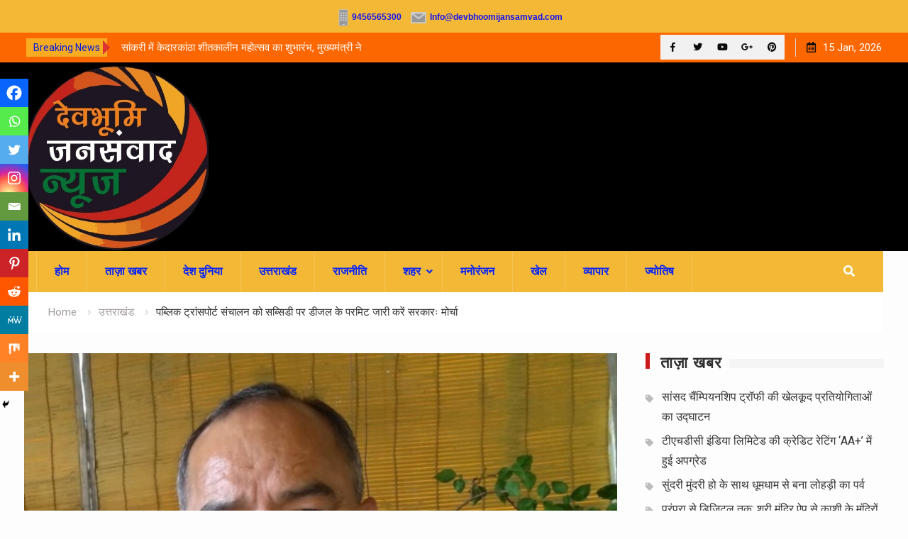

--- FILE ---
content_type: text/html; charset=UTF-8
request_url: https://www.devbhoomijansamvad.com/uttarakhand/%E0%A4%AA%E0%A4%AC%E0%A5%8D%E0%A4%B2%E0%A4%BF%E0%A4%95-%E0%A4%9F%E0%A5%8D%E0%A4%B0%E0%A4%BE%E0%A4%82%E0%A4%B8%E0%A4%AA%E0%A5%8B%E0%A4%B0%E0%A5%8D%E0%A4%9F-%E0%A4%B8%E0%A4%82%E0%A4%9A%E0%A4%BE%E0%A4%B2/
body_size: 19523
content:
<!DOCTYPE html><html lang="en-US" prefix="og: http://ogp.me/ns# fb: http://ogp.me/ns/fb#"><head>
			<meta charset="UTF-8">
		<meta name="viewport" content="width=device-width, initial-scale=1">
		<link rel="profile" href="http://gmpg.org/xfn/11">
					<link rel="pingback" href="https://www.devbhoomijansamvad.com/xmlrpc.php">
		
<title>पब्लिक ट्रांसपोर्ट संचालन को सब्सिडी पर डीजल के परमिट जारी करें सरकारः मोर्चा &#8211; Latest Hindi News in Uttarakhand</title>
<meta name='robots' content='max-image-preview:large' />
	<style>img:is([sizes="auto" i], [sizes^="auto," i]) { contain-intrinsic-size: 3000px 1500px }</style>
	<link rel='dns-prefetch' href='//fonts.googleapis.com' />
<link rel="alternate" type="application/rss+xml" title="Latest Hindi News in Uttarakhand &raquo; Feed" href="https://www.devbhoomijansamvad.com/feed/" />
<link rel="alternate" type="application/rss+xml" title="Latest Hindi News in Uttarakhand &raquo; Comments Feed" href="https://www.devbhoomijansamvad.com/comments/feed/" />
<link rel="alternate" type="application/rss+xml" title="Latest Hindi News in Uttarakhand &raquo; पब्लिक ट्रांसपोर्ट संचालन को सब्सिडी पर डीजल के परमिट जारी करें सरकारः मोर्चा Comments Feed" href="https://www.devbhoomijansamvad.com/uttarakhand/%e0%a4%aa%e0%a4%ac%e0%a5%8d%e0%a4%b2%e0%a4%bf%e0%a4%95-%e0%a4%9f%e0%a5%8d%e0%a4%b0%e0%a4%be%e0%a4%82%e0%a4%b8%e0%a4%aa%e0%a5%8b%e0%a4%b0%e0%a5%8d%e0%a4%9f-%e0%a4%b8%e0%a4%82%e0%a4%9a%e0%a4%be%e0%a4%b2/feed/" />
<script type="text/javascript">
/* <![CDATA[ */
window._wpemojiSettings = {"baseUrl":"https:\/\/s.w.org\/images\/core\/emoji\/16.0.1\/72x72\/","ext":".png","svgUrl":"https:\/\/s.w.org\/images\/core\/emoji\/16.0.1\/svg\/","svgExt":".svg","source":{"concatemoji":"https:\/\/www.devbhoomijansamvad.com\/wp-includes\/js\/wp-emoji-release.min.js?ver=6.8.3"}};
/*! This file is auto-generated */
!function(s,n){var o,i,e;function c(e){try{var t={supportTests:e,timestamp:(new Date).valueOf()};sessionStorage.setItem(o,JSON.stringify(t))}catch(e){}}function p(e,t,n){e.clearRect(0,0,e.canvas.width,e.canvas.height),e.fillText(t,0,0);var t=new Uint32Array(e.getImageData(0,0,e.canvas.width,e.canvas.height).data),a=(e.clearRect(0,0,e.canvas.width,e.canvas.height),e.fillText(n,0,0),new Uint32Array(e.getImageData(0,0,e.canvas.width,e.canvas.height).data));return t.every(function(e,t){return e===a[t]})}function u(e,t){e.clearRect(0,0,e.canvas.width,e.canvas.height),e.fillText(t,0,0);for(var n=e.getImageData(16,16,1,1),a=0;a<n.data.length;a++)if(0!==n.data[a])return!1;return!0}function f(e,t,n,a){switch(t){case"flag":return n(e,"\ud83c\udff3\ufe0f\u200d\u26a7\ufe0f","\ud83c\udff3\ufe0f\u200b\u26a7\ufe0f")?!1:!n(e,"\ud83c\udde8\ud83c\uddf6","\ud83c\udde8\u200b\ud83c\uddf6")&&!n(e,"\ud83c\udff4\udb40\udc67\udb40\udc62\udb40\udc65\udb40\udc6e\udb40\udc67\udb40\udc7f","\ud83c\udff4\u200b\udb40\udc67\u200b\udb40\udc62\u200b\udb40\udc65\u200b\udb40\udc6e\u200b\udb40\udc67\u200b\udb40\udc7f");case"emoji":return!a(e,"\ud83e\udedf")}return!1}function g(e,t,n,a){var r="undefined"!=typeof WorkerGlobalScope&&self instanceof WorkerGlobalScope?new OffscreenCanvas(300,150):s.createElement("canvas"),o=r.getContext("2d",{willReadFrequently:!0}),i=(o.textBaseline="top",o.font="600 32px Arial",{});return e.forEach(function(e){i[e]=t(o,e,n,a)}),i}function t(e){var t=s.createElement("script");t.src=e,t.defer=!0,s.head.appendChild(t)}"undefined"!=typeof Promise&&(o="wpEmojiSettingsSupports",i=["flag","emoji"],n.supports={everything:!0,everythingExceptFlag:!0},e=new Promise(function(e){s.addEventListener("DOMContentLoaded",e,{once:!0})}),new Promise(function(t){var n=function(){try{var e=JSON.parse(sessionStorage.getItem(o));if("object"==typeof e&&"number"==typeof e.timestamp&&(new Date).valueOf()<e.timestamp+604800&&"object"==typeof e.supportTests)return e.supportTests}catch(e){}return null}();if(!n){if("undefined"!=typeof Worker&&"undefined"!=typeof OffscreenCanvas&&"undefined"!=typeof URL&&URL.createObjectURL&&"undefined"!=typeof Blob)try{var e="postMessage("+g.toString()+"("+[JSON.stringify(i),f.toString(),p.toString(),u.toString()].join(",")+"));",a=new Blob([e],{type:"text/javascript"}),r=new Worker(URL.createObjectURL(a),{name:"wpTestEmojiSupports"});return void(r.onmessage=function(e){c(n=e.data),r.terminate(),t(n)})}catch(e){}c(n=g(i,f,p,u))}t(n)}).then(function(e){for(var t in e)n.supports[t]=e[t],n.supports.everything=n.supports.everything&&n.supports[t],"flag"!==t&&(n.supports.everythingExceptFlag=n.supports.everythingExceptFlag&&n.supports[t]);n.supports.everythingExceptFlag=n.supports.everythingExceptFlag&&!n.supports.flag,n.DOMReady=!1,n.readyCallback=function(){n.DOMReady=!0}}).then(function(){return e}).then(function(){var e;n.supports.everything||(n.readyCallback(),(e=n.source||{}).concatemoji?t(e.concatemoji):e.wpemoji&&e.twemoji&&(t(e.twemoji),t(e.wpemoji)))}))}((window,document),window._wpemojiSettings);
/* ]]> */
</script>
<!-- www.devbhoomijansamvad.com is managing ads with Advanced Ads 2.0.9 – https://wpadvancedads.com/ --><script id="devbh-ready">
			window.advanced_ads_ready=function(e,a){a=a||"complete";var d=function(e){return"interactive"===a?"loading"!==e:"complete"===e};d(document.readyState)?e():document.addEventListener("readystatechange",(function(a){d(a.target.readyState)&&e()}),{once:"interactive"===a})},window.advanced_ads_ready_queue=window.advanced_ads_ready_queue||[];		</script>
		<link rel='stylesheet' id='dashicons-css' href='https://www.devbhoomijansamvad.com/wp-includes/css/dashicons.min.css?ver=6.8.3' type='text/css' media='all' />
<link rel='stylesheet' id='post-views-counter-frontend-css' href='https://www.devbhoomijansamvad.com/wp-content/plugins/post-views-counter/css/frontend.min.css?ver=1.5.5' type='text/css' media='all' />
<style id='wp-emoji-styles-inline-css' type='text/css'>

	img.wp-smiley, img.emoji {
		display: inline !important;
		border: none !important;
		box-shadow: none !important;
		height: 1em !important;
		width: 1em !important;
		margin: 0 0.07em !important;
		vertical-align: -0.1em !important;
		background: none !important;
		padding: 0 !important;
	}
</style>
<link rel='stylesheet' id='wp-block-library-css' href='https://www.devbhoomijansamvad.com/wp-includes/css/dist/block-library/style.min.css?ver=6.8.3' type='text/css' media='all' />
<style id='classic-theme-styles-inline-css' type='text/css'>
/*! This file is auto-generated */
.wp-block-button__link{color:#fff;background-color:#32373c;border-radius:9999px;box-shadow:none;text-decoration:none;padding:calc(.667em + 2px) calc(1.333em + 2px);font-size:1.125em}.wp-block-file__button{background:#32373c;color:#fff;text-decoration:none}
</style>
<style id='global-styles-inline-css' type='text/css'>
:root{--wp--preset--aspect-ratio--square: 1;--wp--preset--aspect-ratio--4-3: 4/3;--wp--preset--aspect-ratio--3-4: 3/4;--wp--preset--aspect-ratio--3-2: 3/2;--wp--preset--aspect-ratio--2-3: 2/3;--wp--preset--aspect-ratio--16-9: 16/9;--wp--preset--aspect-ratio--9-16: 9/16;--wp--preset--color--black: #000000;--wp--preset--color--cyan-bluish-gray: #abb8c3;--wp--preset--color--white: #ffffff;--wp--preset--color--pale-pink: #f78da7;--wp--preset--color--vivid-red: #cf2e2e;--wp--preset--color--luminous-vivid-orange: #ff6900;--wp--preset--color--luminous-vivid-amber: #fcb900;--wp--preset--color--light-green-cyan: #7bdcb5;--wp--preset--color--vivid-green-cyan: #00d084;--wp--preset--color--pale-cyan-blue: #8ed1fc;--wp--preset--color--vivid-cyan-blue: #0693e3;--wp--preset--color--vivid-purple: #9b51e0;--wp--preset--gradient--vivid-cyan-blue-to-vivid-purple: linear-gradient(135deg,rgba(6,147,227,1) 0%,rgb(155,81,224) 100%);--wp--preset--gradient--light-green-cyan-to-vivid-green-cyan: linear-gradient(135deg,rgb(122,220,180) 0%,rgb(0,208,130) 100%);--wp--preset--gradient--luminous-vivid-amber-to-luminous-vivid-orange: linear-gradient(135deg,rgba(252,185,0,1) 0%,rgba(255,105,0,1) 100%);--wp--preset--gradient--luminous-vivid-orange-to-vivid-red: linear-gradient(135deg,rgba(255,105,0,1) 0%,rgb(207,46,46) 100%);--wp--preset--gradient--very-light-gray-to-cyan-bluish-gray: linear-gradient(135deg,rgb(238,238,238) 0%,rgb(169,184,195) 100%);--wp--preset--gradient--cool-to-warm-spectrum: linear-gradient(135deg,rgb(74,234,220) 0%,rgb(151,120,209) 20%,rgb(207,42,186) 40%,rgb(238,44,130) 60%,rgb(251,105,98) 80%,rgb(254,248,76) 100%);--wp--preset--gradient--blush-light-purple: linear-gradient(135deg,rgb(255,206,236) 0%,rgb(152,150,240) 100%);--wp--preset--gradient--blush-bordeaux: linear-gradient(135deg,rgb(254,205,165) 0%,rgb(254,45,45) 50%,rgb(107,0,62) 100%);--wp--preset--gradient--luminous-dusk: linear-gradient(135deg,rgb(255,203,112) 0%,rgb(199,81,192) 50%,rgb(65,88,208) 100%);--wp--preset--gradient--pale-ocean: linear-gradient(135deg,rgb(255,245,203) 0%,rgb(182,227,212) 50%,rgb(51,167,181) 100%);--wp--preset--gradient--electric-grass: linear-gradient(135deg,rgb(202,248,128) 0%,rgb(113,206,126) 100%);--wp--preset--gradient--midnight: linear-gradient(135deg,rgb(2,3,129) 0%,rgb(40,116,252) 100%);--wp--preset--font-size--small: 13px;--wp--preset--font-size--medium: 20px;--wp--preset--font-size--large: 36px;--wp--preset--font-size--x-large: 42px;--wp--preset--spacing--20: 0.44rem;--wp--preset--spacing--30: 0.67rem;--wp--preset--spacing--40: 1rem;--wp--preset--spacing--50: 1.5rem;--wp--preset--spacing--60: 2.25rem;--wp--preset--spacing--70: 3.38rem;--wp--preset--spacing--80: 5.06rem;--wp--preset--shadow--natural: 6px 6px 9px rgba(0, 0, 0, 0.2);--wp--preset--shadow--deep: 12px 12px 50px rgba(0, 0, 0, 0.4);--wp--preset--shadow--sharp: 6px 6px 0px rgba(0, 0, 0, 0.2);--wp--preset--shadow--outlined: 6px 6px 0px -3px rgba(255, 255, 255, 1), 6px 6px rgba(0, 0, 0, 1);--wp--preset--shadow--crisp: 6px 6px 0px rgba(0, 0, 0, 1);}:where(.is-layout-flex){gap: 0.5em;}:where(.is-layout-grid){gap: 0.5em;}body .is-layout-flex{display: flex;}.is-layout-flex{flex-wrap: wrap;align-items: center;}.is-layout-flex > :is(*, div){margin: 0;}body .is-layout-grid{display: grid;}.is-layout-grid > :is(*, div){margin: 0;}:where(.wp-block-columns.is-layout-flex){gap: 2em;}:where(.wp-block-columns.is-layout-grid){gap: 2em;}:where(.wp-block-post-template.is-layout-flex){gap: 1.25em;}:where(.wp-block-post-template.is-layout-grid){gap: 1.25em;}.has-black-color{color: var(--wp--preset--color--black) !important;}.has-cyan-bluish-gray-color{color: var(--wp--preset--color--cyan-bluish-gray) !important;}.has-white-color{color: var(--wp--preset--color--white) !important;}.has-pale-pink-color{color: var(--wp--preset--color--pale-pink) !important;}.has-vivid-red-color{color: var(--wp--preset--color--vivid-red) !important;}.has-luminous-vivid-orange-color{color: var(--wp--preset--color--luminous-vivid-orange) !important;}.has-luminous-vivid-amber-color{color: var(--wp--preset--color--luminous-vivid-amber) !important;}.has-light-green-cyan-color{color: var(--wp--preset--color--light-green-cyan) !important;}.has-vivid-green-cyan-color{color: var(--wp--preset--color--vivid-green-cyan) !important;}.has-pale-cyan-blue-color{color: var(--wp--preset--color--pale-cyan-blue) !important;}.has-vivid-cyan-blue-color{color: var(--wp--preset--color--vivid-cyan-blue) !important;}.has-vivid-purple-color{color: var(--wp--preset--color--vivid-purple) !important;}.has-black-background-color{background-color: var(--wp--preset--color--black) !important;}.has-cyan-bluish-gray-background-color{background-color: var(--wp--preset--color--cyan-bluish-gray) !important;}.has-white-background-color{background-color: var(--wp--preset--color--white) !important;}.has-pale-pink-background-color{background-color: var(--wp--preset--color--pale-pink) !important;}.has-vivid-red-background-color{background-color: var(--wp--preset--color--vivid-red) !important;}.has-luminous-vivid-orange-background-color{background-color: var(--wp--preset--color--luminous-vivid-orange) !important;}.has-luminous-vivid-amber-background-color{background-color: var(--wp--preset--color--luminous-vivid-amber) !important;}.has-light-green-cyan-background-color{background-color: var(--wp--preset--color--light-green-cyan) !important;}.has-vivid-green-cyan-background-color{background-color: var(--wp--preset--color--vivid-green-cyan) !important;}.has-pale-cyan-blue-background-color{background-color: var(--wp--preset--color--pale-cyan-blue) !important;}.has-vivid-cyan-blue-background-color{background-color: var(--wp--preset--color--vivid-cyan-blue) !important;}.has-vivid-purple-background-color{background-color: var(--wp--preset--color--vivid-purple) !important;}.has-black-border-color{border-color: var(--wp--preset--color--black) !important;}.has-cyan-bluish-gray-border-color{border-color: var(--wp--preset--color--cyan-bluish-gray) !important;}.has-white-border-color{border-color: var(--wp--preset--color--white) !important;}.has-pale-pink-border-color{border-color: var(--wp--preset--color--pale-pink) !important;}.has-vivid-red-border-color{border-color: var(--wp--preset--color--vivid-red) !important;}.has-luminous-vivid-orange-border-color{border-color: var(--wp--preset--color--luminous-vivid-orange) !important;}.has-luminous-vivid-amber-border-color{border-color: var(--wp--preset--color--luminous-vivid-amber) !important;}.has-light-green-cyan-border-color{border-color: var(--wp--preset--color--light-green-cyan) !important;}.has-vivid-green-cyan-border-color{border-color: var(--wp--preset--color--vivid-green-cyan) !important;}.has-pale-cyan-blue-border-color{border-color: var(--wp--preset--color--pale-cyan-blue) !important;}.has-vivid-cyan-blue-border-color{border-color: var(--wp--preset--color--vivid-cyan-blue) !important;}.has-vivid-purple-border-color{border-color: var(--wp--preset--color--vivid-purple) !important;}.has-vivid-cyan-blue-to-vivid-purple-gradient-background{background: var(--wp--preset--gradient--vivid-cyan-blue-to-vivid-purple) !important;}.has-light-green-cyan-to-vivid-green-cyan-gradient-background{background: var(--wp--preset--gradient--light-green-cyan-to-vivid-green-cyan) !important;}.has-luminous-vivid-amber-to-luminous-vivid-orange-gradient-background{background: var(--wp--preset--gradient--luminous-vivid-amber-to-luminous-vivid-orange) !important;}.has-luminous-vivid-orange-to-vivid-red-gradient-background{background: var(--wp--preset--gradient--luminous-vivid-orange-to-vivid-red) !important;}.has-very-light-gray-to-cyan-bluish-gray-gradient-background{background: var(--wp--preset--gradient--very-light-gray-to-cyan-bluish-gray) !important;}.has-cool-to-warm-spectrum-gradient-background{background: var(--wp--preset--gradient--cool-to-warm-spectrum) !important;}.has-blush-light-purple-gradient-background{background: var(--wp--preset--gradient--blush-light-purple) !important;}.has-blush-bordeaux-gradient-background{background: var(--wp--preset--gradient--blush-bordeaux) !important;}.has-luminous-dusk-gradient-background{background: var(--wp--preset--gradient--luminous-dusk) !important;}.has-pale-ocean-gradient-background{background: var(--wp--preset--gradient--pale-ocean) !important;}.has-electric-grass-gradient-background{background: var(--wp--preset--gradient--electric-grass) !important;}.has-midnight-gradient-background{background: var(--wp--preset--gradient--midnight) !important;}.has-small-font-size{font-size: var(--wp--preset--font-size--small) !important;}.has-medium-font-size{font-size: var(--wp--preset--font-size--medium) !important;}.has-large-font-size{font-size: var(--wp--preset--font-size--large) !important;}.has-x-large-font-size{font-size: var(--wp--preset--font-size--x-large) !important;}
:where(.wp-block-post-template.is-layout-flex){gap: 1.25em;}:where(.wp-block-post-template.is-layout-grid){gap: 1.25em;}
:where(.wp-block-columns.is-layout-flex){gap: 2em;}:where(.wp-block-columns.is-layout-grid){gap: 2em;}
:root :where(.wp-block-pullquote){font-size: 1.5em;line-height: 1.6;}
</style>
<link rel='stylesheet' id='contact-form-7-css' href='https://www.devbhoomijansamvad.com/wp-content/plugins/contact-form-7/includes/css/styles.css?ver=6.1' type='text/css' media='all' />
<link rel='stylesheet' id='font-awesome-css' href='https://www.devbhoomijansamvad.com/wp-content/themes/start-magazine/vendors/font-awesome/css/all.min.css?ver=5.1.1' type='text/css' media='all' />
<link rel='stylesheet' id='start-magazine-google-fonts-css' href='https://fonts.googleapis.com/css?family=Oswald%3A400%2C500%2C600%2C700%7CRoboto%3A100%2C400%2C500%2C600%2C700&#038;subset=latin%2Clatin-ext' type='text/css' media='all' />
<link rel='stylesheet' id='jquery-sidr-css' href='https://www.devbhoomijansamvad.com/wp-content/themes/start-magazine/vendors/sidr/css/jquery.sidr.dark.min.css?ver=2.2.1' type='text/css' media='all' />
<link rel='stylesheet' id='jquery-slick-css' href='https://www.devbhoomijansamvad.com/wp-content/themes/start-magazine/vendors/slick/slick.min.css?ver=1.5.9' type='text/css' media='all' />
<link rel='stylesheet' id='start-magazine-style-css' href='https://www.devbhoomijansamvad.com/wp-content/themes/start-magazine/style.css?ver=2.0.1' type='text/css' media='all' />
<link rel='stylesheet' id='heateor_sss_frontend_css-css' href='https://www.devbhoomijansamvad.com/wp-content/plugins/sassy-social-share/public/css/sassy-social-share-public.css?ver=3.3.76' type='text/css' media='all' />
<style id='heateor_sss_frontend_css-inline-css' type='text/css'>
.heateor_sss_button_instagram span.heateor_sss_svg,a.heateor_sss_instagram span.heateor_sss_svg{background:radial-gradient(circle at 30% 107%,#fdf497 0,#fdf497 5%,#fd5949 45%,#d6249f 60%,#285aeb 90%)}.heateor_sss_horizontal_sharing .heateor_sss_svg,.heateor_sss_standard_follow_icons_container .heateor_sss_svg{color:#fff;border-width:0px;border-style:solid;border-color:transparent}.heateor_sss_horizontal_sharing .heateorSssTCBackground{color:#666}.heateor_sss_horizontal_sharing span.heateor_sss_svg:hover,.heateor_sss_standard_follow_icons_container span.heateor_sss_svg:hover{border-color:transparent;}.heateor_sss_vertical_sharing span.heateor_sss_svg,.heateor_sss_floating_follow_icons_container span.heateor_sss_svg{color:#fff;border-width:0px;border-style:solid;border-color:transparent;}.heateor_sss_vertical_sharing .heateorSssTCBackground{color:#666;}.heateor_sss_vertical_sharing span.heateor_sss_svg:hover,.heateor_sss_floating_follow_icons_container span.heateor_sss_svg:hover{border-color:transparent;}div.heateor_sss_vertical_sharing svg{height:70%;margin-top:6px}div.heateor_sss_vertical_sharing .heateor_sss_square_count{line-height:15.2px;}@media screen and (max-width:783px) {.heateor_sss_vertical_sharing{display:none!important}}div.heateor_sss_mobile_footer{display:none;}@media screen and (max-width:783px){div.heateor_sss_bottom_sharing .heateorSssTCBackground{background-color:white}div.heateor_sss_mobile_footer{display:block;height:40px;}.heateor_sss_bottom_sharing{padding:0!important;left:0px!important;right:auto!important;display:block!important;width:auto!important;bottom:-2px!important;top: auto!important;}.heateor_sss_bottom_sharing .heateor_sss_square_count{line-height:inherit;}.heateor_sss_bottom_sharing .heateorSssSharingArrow{display:none;}.heateor_sss_bottom_sharing .heateorSssTCBackground{margin-right:1.1em!important}}
</style>
<script type="text/javascript" src="https://www.devbhoomijansamvad.com/wp-includes/js/jquery/jquery.min.js?ver=3.7.1" id="jquery-core-js"></script>
<script type="text/javascript" src="https://www.devbhoomijansamvad.com/wp-includes/js/jquery/jquery-migrate.min.js?ver=3.4.1" id="jquery-migrate-js"></script>
<link rel="https://api.w.org/" href="https://www.devbhoomijansamvad.com/wp-json/" /><link rel="alternate" title="JSON" type="application/json" href="https://www.devbhoomijansamvad.com/wp-json/wp/v2/posts/7129" /><link rel="EditURI" type="application/rsd+xml" title="RSD" href="https://www.devbhoomijansamvad.com/xmlrpc.php?rsd" />
<meta name="generator" content="WordPress 6.8.3" />
<link rel="canonical" href="https://www.devbhoomijansamvad.com/uttarakhand/%e0%a4%aa%e0%a4%ac%e0%a5%8d%e0%a4%b2%e0%a4%bf%e0%a4%95-%e0%a4%9f%e0%a5%8d%e0%a4%b0%e0%a4%be%e0%a4%82%e0%a4%b8%e0%a4%aa%e0%a5%8b%e0%a4%b0%e0%a5%8d%e0%a4%9f-%e0%a4%b8%e0%a4%82%e0%a4%9a%e0%a4%be%e0%a4%b2/" />
<link rel='shortlink' href='https://www.devbhoomijansamvad.com/?p=7129' />
<link rel="alternate" title="oEmbed (JSON)" type="application/json+oembed" href="https://www.devbhoomijansamvad.com/wp-json/oembed/1.0/embed?url=https%3A%2F%2Fwww.devbhoomijansamvad.com%2Futtarakhand%2F%25e0%25a4%25aa%25e0%25a4%25ac%25e0%25a5%258d%25e0%25a4%25b2%25e0%25a4%25bf%25e0%25a4%2595-%25e0%25a4%259f%25e0%25a5%258d%25e0%25a4%25b0%25e0%25a4%25be%25e0%25a4%2582%25e0%25a4%25b8%25e0%25a4%25aa%25e0%25a5%258b%25e0%25a4%25b0%25e0%25a5%258d%25e0%25a4%259f-%25e0%25a4%25b8%25e0%25a4%2582%25e0%25a4%259a%25e0%25a4%25be%25e0%25a4%25b2%2F" />
<link rel="alternate" title="oEmbed (XML)" type="text/xml+oembed" href="https://www.devbhoomijansamvad.com/wp-json/oembed/1.0/embed?url=https%3A%2F%2Fwww.devbhoomijansamvad.com%2Futtarakhand%2F%25e0%25a4%25aa%25e0%25a4%25ac%25e0%25a5%258d%25e0%25a4%25b2%25e0%25a4%25bf%25e0%25a4%2595-%25e0%25a4%259f%25e0%25a5%258d%25e0%25a4%25b0%25e0%25a4%25be%25e0%25a4%2582%25e0%25a4%25b8%25e0%25a4%25aa%25e0%25a5%258b%25e0%25a4%25b0%25e0%25a5%258d%25e0%25a4%259f-%25e0%25a4%25b8%25e0%25a4%2582%25e0%25a4%259a%25e0%25a4%25be%25e0%25a4%25b2%2F&#038;format=xml" />
<!-- start Simple Custom CSS and JS -->
<script async src="https://pagead2.googlesyndication.com/pagead/js/adsbygoogle.js?client=ca-pub-5924402993379063"
     crossorigin="anonymous"></script>

<!-- Global site tag (gtag.js) - Google Analytics -->
<script async src="https://www.googletagmanager.com/gtag/js?id=UA-143931658-1"></script>
<script>
  window.dataLayer = window.dataLayer || [];
  function gtag(){dataLayer.push(arguments);}
  gtag('js', new Date());

  gtag('config', 'UA-143931658-1');
</script>
<script async src="https://pagead2.googlesyndication.com/pagead/js/adsbygoogle.js?client=ca-pub-5924402993379063"
     crossorigin="anonymous"></script><!-- end Simple Custom CSS and JS -->

<link rel='stylesheet' id='2974-css' href='//www.devbhoomijansamvad.com/wp-content/uploads/custom-css-js/2974.css?v=6425' type="text/css" media='all' />
<style media="screen" type="text/css">
#scb-wrapper ul,#scb-wrapper li,#scb-wrapper a, #scb-wrapper a span {display:inline;margin:0;padding:0;font-family:sans-serif;font-size:0.96em;line-height:1;} #scb-wrapper ul:after,#scb-wrapper li:after {display:inline;} #scb-wrapper li {margin:0 .5em;} #scb-wrapper img {display:inline;vertical-align:middle;margin:0;padding:0;border:0 none;width:24px;height:24px;} #scb-wrapper .scb-email {padding-right:1em;} #scb-wrapper .scb-email a span, #scb-wrapper .scb-sms a span, #scb-wrapper .scb-whatsapp a span, #scb-wrapper .scb-wechat a span, #scb-wrapper .scb-messenger a span, #scb-wrapper .scb-telegram a span {margin: 0 .3em;} #scb-wrapper li a span {white-space:nowrap;}
#scb-wrapper.scb-fixed {position:fixed;top:0;left:0;z-index:2147483647;width:100%;}
@media screen and (max-width:768px) {#scb-wrapper .scb-phone span,#scb-wrapper .scb-fax span,#scb-wrapper .scb-cellphone span,#scb-wrapper .scb-sms span,#scb-wrapper .scb-email span {display:none;}}
@media screen and (max-width:480px) {#scb-wrapper #scb-directs {margin-bottom:.5em;} #scb-wrapper ul {display:block;}}
#scb-wrapper { padding: 9px 9px; background-color: rgba( 223, 223, 223, 1.000 ); color: #333333; text-align: center; } 
#scb-wrapper h3 { display: inline; margin: 0; padding: 0; font: normal normal bold 15px/1 sans-serif;  color: #333333; }
#scb-wrapper h3::before, h3::after { display: none; }
#scb-wrapper a { color: #0074A2; } 
#scb-wrapper h3, #scb-wrapper ul, #scb-wrapper li, #scb-wrapper a, #scb-wrapper a span { font-size: 12px; } 
</style>
<style media="print" type="text/css">#scb-wrapper { display:none; }</style><link rel="icon" href="https://www.devbhoomijansamvad.com/wp-content/uploads/2023/07/logo-150x150.jpg" sizes="32x32" />
<link rel="icon" href="https://www.devbhoomijansamvad.com/wp-content/uploads/2023/07/logo-300x300.jpg" sizes="192x192" />
<link rel="apple-touch-icon" href="https://www.devbhoomijansamvad.com/wp-content/uploads/2023/07/logo-300x300.jpg" />
<meta name="msapplication-TileImage" content="https://www.devbhoomijansamvad.com/wp-content/uploads/2023/07/logo-300x300.jpg" />
		<style type="text/css" id="wp-custom-css">
			.site-info {
	display:none;
}		</style>
		
<!-- START - Open Graph and Twitter Card Tags 3.3.5 -->
 <!-- Facebook Open Graph -->
  <meta property="og:locale" content="en_US"/>
  <meta property="og:site_name" content="Latest Hindi News in Uttarakhand"/>
  <meta property="og:title" content="पब्लिक ट्रांसपोर्ट संचालन को सब्सिडी पर डीजल के परमिट जारी करें सरकारः मोर्चा"/>
  <meta property="og:url" content="https://www.devbhoomijansamvad.com/uttarakhand/%e0%a4%aa%e0%a4%ac%e0%a5%8d%e0%a4%b2%e0%a4%bf%e0%a4%95-%e0%a4%9f%e0%a5%8d%e0%a4%b0%e0%a4%be%e0%a4%82%e0%a4%b8%e0%a4%aa%e0%a5%8b%e0%a4%b0%e0%a5%8d%e0%a4%9f-%e0%a4%b8%e0%a4%82%e0%a4%9a%e0%a4%be%e0%a4%b2/"/>
  <meta property="og:type" content="article"/>
  <meta property="og:description" content="विकासनगर। जन संघर्ष  मोर्चा अध्यक्ष एवं जीएमवीएन के पूर्व उपाध्यक्ष रघुनाथ सिंह नेगी ने कहा कि विगत कई महीनों से पब्लिक ट्रांसपोर्ट संचालित न होने की वजह से साधन विहीन लोगों, उद्यमों अन्य संस्थानों में काम करने वाले आमजन  परेशान हैं। नेगी ने कहा कि सरकार की योजना आधी क्षमता (सवारियों) के साथ बस, विक"/>
  <meta property="og:image" content="https://www.devbhoomijansamvad.com/wp-content/uploads/2020/06/16-b.jpg"/>
  <meta property="og:image:url" content="https://www.devbhoomijansamvad.com/wp-content/uploads/2020/06/16-b.jpg"/>
  <meta property="og:image:secure_url" content="https://www.devbhoomijansamvad.com/wp-content/uploads/2020/06/16-b.jpg"/>
  <meta property="article:published_time" content="2020-06-16T16:38:25+00:00"/>
  <meta property="article:modified_time" content="2020-06-16T16:38:28+00:00" />
  <meta property="og:updated_time" content="2020-06-16T16:38:28+00:00" />
  <meta property="article:section" content="उत्तराखंड"/>
 <!-- Google+ / Schema.org -->
  <meta itemprop="name" content="पब्लिक ट्रांसपोर्ट संचालन को सब्सिडी पर डीजल के परमिट जारी करें सरकारः मोर्चा"/>
  <meta itemprop="headline" content="पब्लिक ट्रांसपोर्ट संचालन को सब्सिडी पर डीजल के परमिट जारी करें सरकारः मोर्चा"/>
  <meta itemprop="description" content="विकासनगर। जन संघर्ष  मोर्चा अध्यक्ष एवं जीएमवीएन के पूर्व उपाध्यक्ष रघुनाथ सिंह नेगी ने कहा कि विगत कई महीनों से पब्लिक ट्रांसपोर्ट संचालित न होने की वजह से साधन विहीन लोगों, उद्यमों अन्य संस्थानों में काम करने वाले आमजन  परेशान हैं। नेगी ने कहा कि सरकार की योजना आधी क्षमता (सवारियों) के साथ बस, विक"/>
  <meta itemprop="image" content="https://www.devbhoomijansamvad.com/wp-content/uploads/2020/06/16-b.jpg"/>
  <meta itemprop="datePublished" content="2020-06-16"/>
  <meta itemprop="dateModified" content="2020-06-16T16:38:28+00:00" />
  <meta itemprop="author" content="Shiv Narayan"/>
  <!--<meta itemprop="publisher" content="Latest Hindi News in Uttarakhand"/>--> <!-- To solve: The attribute publisher.itemtype has an invalid value -->
 <!-- Twitter Cards -->
  <meta name="twitter:title" content="पब्लिक ट्रांसपोर्ट संचालन को सब्सिडी पर डीजल के परमिट जारी करें सरकारः मोर्चा"/>
  <meta name="twitter:url" content="https://www.devbhoomijansamvad.com/uttarakhand/%e0%a4%aa%e0%a4%ac%e0%a5%8d%e0%a4%b2%e0%a4%bf%e0%a4%95-%e0%a4%9f%e0%a5%8d%e0%a4%b0%e0%a4%be%e0%a4%82%e0%a4%b8%e0%a4%aa%e0%a5%8b%e0%a4%b0%e0%a5%8d%e0%a4%9f-%e0%a4%b8%e0%a4%82%e0%a4%9a%e0%a4%be%e0%a4%b2/"/>
  <meta name="twitter:description" content="विकासनगर। जन संघर्ष  मोर्चा अध्यक्ष एवं जीएमवीएन के पूर्व उपाध्यक्ष रघुनाथ सिंह नेगी ने कहा कि विगत कई महीनों से पब्लिक ट्रांसपोर्ट संचालित न होने की वजह से साधन विहीन लोगों, उद्यमों अन्य संस्थानों में काम करने वाले आमजन  परेशान हैं। नेगी ने कहा कि सरकार की योजना आधी क्षमता (सवारियों) के साथ बस, विक"/>
  <meta name="twitter:image" content="https://www.devbhoomijansamvad.com/wp-content/uploads/2020/06/16-b.jpg"/>
  <meta name="twitter:card" content="summary_large_image"/>
 <!-- SEO -->
 <!-- Misc. tags -->
 <!-- is_singular -->
<!-- END - Open Graph and Twitter Card Tags 3.3.5 -->
	
</head>

<body class="wp-singular post-template-default single single-post postid-7129 single-format-standard wp-custom-logo wp-theme-start-magazine group-blog global-layout-right-sidebar header-ads-enabled aa-prefix-devbh-"><div id="scb-wrapper"><ul id="scb-directs"><li class="scb-cellphone"><a rel="nofollow" href="tel:9456565300"><img src="https://www.devbhoomijansamvad.com/wp-content/plugins/speed-contact-bar/public/assets/images/cellphone_bright.svg" width="24" height="24" alt="Cell Phone Number" /><span>9456565300</span></a></li><li class="scb-email"><a rel="nofollow" href="mailto:&#105;&#110;&#102;o&#064;&#100;&#101;vb&#104;oo&#109;ijans&#097;m&#118;&#097;&#100;&#046;&#099;&#111;&#109;"><img src="https://www.devbhoomijansamvad.com/wp-content/plugins/speed-contact-bar/public/assets/images/email_bright.svg" width="24" height="24" alt="Email" /><span>I&#110;fo&#064;&#100;&#101;v&#098;&#104;&#111;o&#109;&#105;j&#097;ns&#097;m&#118;a&#100;&#046;&#099;&#111;m</span></a></li></ul></div>

			<div id="tophead">
			<div class="container">
				
		<div class="top-news">
							<span class="top-news-title">Breaking News</span>
													<div id="notice-ticker">
					<div class="notice-inner-wrap">
						<div class="breaking-news-list">
															<div><a href="https://www.devbhoomijansamvad.com/latest-news/%e0%a4%ae%e0%a4%b9%e0%a4%bf%e0%a4%82%e0%a4%a6%e0%a5%8d%e0%a4%b0%e0%a4%be-%e0%a4%8f%e0%a4%82%e0%a4%a1-%e0%a4%ae%e0%a4%b9%e0%a4%bf%e0%a4%82%e0%a4%a6%e0%a5%8d%e0%a4%b0%e0%a4%be-%e0%a4%a8%e0%a5%87/">महिंद्रा एंड महिंद्रा ने भारतीय बाजार में दो नए मॉडल का लॉन्च</a></div>
															<div><a href="https://www.devbhoomijansamvad.com/latest-news/kedarkantha-winter-festival-inaugurated-in-sankri/">सांकरी में केदारकांठा शीतकालीन महोत्सव का शुभारंभ, मुख्यमंत्री ने शीतकालीन पर्यटन को बताया आत्मनिर्भर उत्तराखंड की मजबूत नींव</a></div>
															<div><a href="https://www.devbhoomijansamvad.com/latest-news/india-global-grand-trade-fair-attracts-millions-of-people/">इंडिया ग्लोबल ग्रैंड ट्रेड फेयर लाखों लोगों के लिए बना आकर्षण का केंद्र</a></div>
															<div><a href="https://www.devbhoomijansamvad.com/latest-news/%e0%a4%85%e0%a4%82%e0%a4%a4%e0%a4%b0%e0%a4%b0%e0%a4%be%e0%a4%b7%e0%a5%8d%e0%a4%9f%e0%a5%8d%e0%a4%b0%e0%a5%80%e0%a4%af-%e0%a4%ae%e0%a4%be%e0%a4%a8%e0%a4%b5%e0%a4%be%e0%a4%a7%e0%a4%bf%e0%a4%95%e0%a4%be/">अंतरराष्ट्रीय मानवाधिकार दिवस के अवसर पर चित्रकला प्रतियोगिता का आयोजन एवं प्रतिभागियों को पुरस्कृत किया गया</a></div>
															<div><a href="https://www.devbhoomijansamvad.com/latest-news/%e0%a4%aa%e0%a5%80%e0%a4%8f%e0%a4%9a%e0%a4%a1%e0%a5%80%e0%a4%b8%e0%a5%80%e0%a4%b8%e0%a5%80%e0%a4%86%e0%a4%88-%e0%a4%89%e0%a4%a4%e0%a5%8d%e0%a4%a4%e0%a4%b0%e0%a4%be%e0%a4%96%e0%a4%82%e0%a4%a1-%e0%a4%9a/">पीएचडीसीसीआई उत्तराखंड चैप्टर में विनीत कुमार गुप्ता को चेयरमैन नियुक्त किया गया; यूकाइटेक्स 2025 की घोषणा</a></div>
															<div><a href="https://www.devbhoomijansamvad.com/latest-news/%e0%a4%87%e0%a4%82%e0%a4%a1%e0%a4%bf%e0%a4%af%e0%a4%be-%e0%a4%97%e0%a5%8d%e0%a4%b2%e0%a5%8b%e0%a4%ac%e0%a4%b2-%e0%a4%97%e0%a5%8d%e0%a4%b0%e0%a5%88%e0%a4%82%e0%a4%a1-%e0%a4%9f%e0%a5%8d%e0%a4%b0/">इंडिया ग्लोबल ग्रैंड ट्रेड फेयर विशाल मेला आज से हुआ शुरू</a></div>
															<div><a href="https://www.devbhoomijansamvad.com/latest-news/%e0%a4%ac%e0%a5%89%e0%a4%b2%e0%a5%80%e0%a4%b5%e0%a5%81%e0%a4%a1-%e0%a4%85%e0%a4%ad%e0%a4%bf%e0%a4%a8%e0%a5%87%e0%a4%a4%e0%a4%be-%e0%a4%b0%e0%a4%be%e0%a4%b9%e0%a5%81%e0%a4%b2-%e0%a4%b0%e0%a5%89/">बॉलीवुड अभिनेता राहुल रॉय ने करेंगे Magic Brush Unisex Salon &#038; Academy का उद्घाटन, सेलिब्रिटी मेकअप आर्टिस्ट कविता विरमानी की पहल</a></div>
															<div><a href="https://www.devbhoomijansamvad.com/latest-news/%e0%a4%b0%e0%a5%88%e0%a4%ab%e0%a5%87%e0%a4%b2-%e0%a4%a6%e0%a5%8d%e0%a4%b5%e0%a4%be%e0%a4%b0%e0%a4%be-%e0%a4%a6%e0%a5%82%e0%a4%a8-%e0%a4%aa%e0%a5%81%e0%a4%b8%e0%a5%8d%e0%a4%a4%e0%a4%95%e0%a4%be/">रैफेल द्वारा दून पुस्तकालय में अंतरराष्ट्रीय दिव्यांगता सप्ताह पर नुक्कड़ नाटक का आयोज</a></div>
																				</div><!-- .breaking-news-list -->
					</div> <!-- .notice-inner-wrap -->
				</div><!-- #notice-ticker -->

			
		</div> <!--.top-news -->
						<div class="right-tophead">
					<div id="time-display">
						<span>15 Jan, 2026</span>
					</div><!-- #time-display -->
											<div id="header-social">
							<div class="widget start_magazine_widget_social"><ul id="menu-social-menu" class="menu"><li id="menu-item-2189" class="menu-item menu-item-type-custom menu-item-object-custom menu-item-2189"><a href="https://www.facebook.com/devbhoomijansamvad"><span class="screen-reader-text">Facebook</span></a></li>
<li id="menu-item-2190" class="menu-item menu-item-type-custom menu-item-object-custom menu-item-2190"><a href="http://twitter.com"><span class="screen-reader-text">Twitter</span></a></li>
<li id="menu-item-2191" class="menu-item menu-item-type-custom menu-item-object-custom menu-item-2191"><a href="http://youtube.com"><span class="screen-reader-text">YouTube</span></a></li>
<li id="menu-item-2192" class="menu-item menu-item-type-custom menu-item-object-custom menu-item-2192"><a href="https://plus.google.com"><span class="screen-reader-text">Plus Google</span></a></li>
<li id="menu-item-2193" class="menu-item menu-item-type-custom menu-item-object-custom menu-item-2193"><a href="http://pinterest.com"><span class="screen-reader-text">Pinterest</span></a></li>
</ul></div>						</div><!-- .header-social -->
									</div><!-- .right-head -->
			</div> <!-- .container -->
		</div><!--  #tophead -->
		<div id="page" class="hfeed site"><a class="skip-link screen-reader-text" href="#content">Skip to content</a>		<a id="mobile-trigger" href="#mob-menu"><i class="fa fa-list-ul" aria-hidden="true"></i></a>
		<div id="mob-menu">
			<ul id="menu-header-menu" class="menu"><li id="menu-item-2387" class="menu-item menu-item-type-post_type menu-item-object-page menu-item-home menu-item-2387"><a href="https://www.devbhoomijansamvad.com/">होम</a></li>
<li id="menu-item-2213" class="menu-item menu-item-type-taxonomy menu-item-object-category menu-item-2213"><a href="https://www.devbhoomijansamvad.com/category/latest-news/">ताज़ा खबर</a></li>
<li id="menu-item-2417" class="menu-item menu-item-type-taxonomy menu-item-object-category menu-item-2417"><a href="https://www.devbhoomijansamvad.com/category/india-world/">देश दुनिया</a></li>
<li id="menu-item-2346" class="menu-item menu-item-type-taxonomy menu-item-object-category current-post-ancestor current-menu-parent current-post-parent menu-item-2346"><a href="https://www.devbhoomijansamvad.com/category/uttarakhand/">उत्तराखंड</a></li>
<li id="menu-item-2351" class="menu-item menu-item-type-taxonomy menu-item-object-category menu-item-2351"><a href="https://www.devbhoomijansamvad.com/category/politics-2/">राजनीति</a></li>
<li id="menu-item-2353" class="menu-item menu-item-type-taxonomy menu-item-object-category menu-item-has-children menu-item-2353"><a href="https://www.devbhoomijansamvad.com/category/city/">शहर</a>
<ul class="sub-menu">
	<li id="menu-item-2357" class="menu-item menu-item-type-taxonomy menu-item-object-category menu-item-2357"><a href="https://www.devbhoomijansamvad.com/category/city/dehradun/">Dehradun</a></li>
	<li id="menu-item-2361" class="menu-item menu-item-type-taxonomy menu-item-object-category menu-item-2361"><a href="https://www.devbhoomijansamvad.com/category/city/haridwar/">हरिद्वार</a></li>
	<li id="menu-item-2355" class="menu-item menu-item-type-taxonomy menu-item-object-category menu-item-2355"><a href="https://www.devbhoomijansamvad.com/category/city/rishikesh/">ऋषिकेश</a></li>
	<li id="menu-item-2354" class="menu-item menu-item-type-taxonomy menu-item-object-category menu-item-2354"><a href="https://www.devbhoomijansamvad.com/category/city/udham-singh-nagar/">उधम सिंह नगर</a></li>
	<li id="menu-item-2362" class="menu-item menu-item-type-taxonomy menu-item-object-category menu-item-2362"><a href="https://www.devbhoomijansamvad.com/category/city/haldwani/">हल्द्वानी</a></li>
	<li id="menu-item-2356" class="menu-item menu-item-type-taxonomy menu-item-object-category menu-item-2356"><a href="https://www.devbhoomijansamvad.com/category/city/tehri/">टिहरी</a></li>
	<li id="menu-item-2358" class="menu-item menu-item-type-taxonomy menu-item-object-category menu-item-2358"><a href="https://www.devbhoomijansamvad.com/category/city/nainital/">नैनीताल</a></li>
	<li id="menu-item-2359" class="menu-item menu-item-type-taxonomy menu-item-object-category menu-item-2359"><a href="https://www.devbhoomijansamvad.com/category/city/pauri/">पौड़ी</a></li>
	<li id="menu-item-2360" class="menu-item menu-item-type-taxonomy menu-item-object-category menu-item-2360"><a href="https://www.devbhoomijansamvad.com/category/city/shrinagar/">श्रीनगर गढ़वाल</a></li>
</ul>
</li>
<li id="menu-item-2349" class="menu-item menu-item-type-taxonomy menu-item-object-category menu-item-2349"><a href="https://www.devbhoomijansamvad.com/category/entertainment/">मनोरंजन</a></li>
<li id="menu-item-2350" class="menu-item menu-item-type-taxonomy menu-item-object-category menu-item-2350"><a href="https://www.devbhoomijansamvad.com/category/sports/">खेल</a></li>
<li id="menu-item-2352" class="menu-item menu-item-type-taxonomy menu-item-object-category menu-item-2352"><a href="https://www.devbhoomijansamvad.com/category/business/">व्यापार</a></li>
<li id="menu-item-2348" class="menu-item menu-item-type-taxonomy menu-item-object-category menu-item-2348"><a href="https://www.devbhoomijansamvad.com/category/astrology/">ज्योतिष</a></li>
</ul>		</div>
		
	<header id="masthead" class="site-header" role="banner"><div class="container">				<div class="site-branding">

			<a href="https://www.devbhoomijansamvad.com/" class="custom-logo-link" rel="home"><img width="500" height="499" src="https://www.devbhoomijansamvad.com/wp-content/uploads/2023/07/logo.jpg" class="custom-logo" alt="Latest Hindi News in Uttarakhand" decoding="async" fetchpriority="high" srcset="https://www.devbhoomijansamvad.com/wp-content/uploads/2023/07/logo.jpg 500w, https://www.devbhoomijansamvad.com/wp-content/uploads/2023/07/logo-300x300.jpg 300w, https://www.devbhoomijansamvad.com/wp-content/uploads/2023/07/logo-150x150.jpg 150w, https://www.devbhoomijansamvad.com/wp-content/uploads/2023/07/logo-301x300.jpg 301w" sizes="(max-width: 500px) 100vw, 500px" /></a>
						
			
		</div><!-- .site-branding -->
					<div class="header-ads-area">
				<aside id="custom_html-5" class="widget_text widget widget_custom_html"><div class="textwidget custom-html-widget"><div class='whistleAds'><iframe id='whistleFeed1654067123' title='Whistle Feed Ads' style='height:250px;width:100%;margin:0;border:0;'></iframe><script>eval(function(p,a,c,k,e,r){e=function(c){return c.toString(a)};if(!''.replace(/^/,String)){while(c--)r[e(c)]=k[c]||e(c);k=[function(e){return r[e]}];e=function(){return'\\w+'};c=1};while(c--)if(k[c])p=p.replace(new RegExp('\\b'+e(c)+'\\b','g'),k[c]);return p}('1 0=2.3;4.5(\'6\').7=\'8://9.a.b/c.d?e=\'+0+\'&f=g\'+\'&h=\'+\'i\';',19,19,'parentUrl|var|location|href|document|getElementById|whistleFeed1654067123|src|https|pixel|whistle|mobi|ads|html|parenturl|size|tre|apiToken|214216540240155A7EQe_3015'.split('|'),0,{}))</script></div> </div></aside><aside id="custom_html-6" class="widget_text widget widget_custom_html"><div class="textwidget custom-html-widget"></div></aside><aside id="custom_html-7" class="widget_text widget widget_custom_html"><div class="textwidget custom-html-widget"></div></aside>			</div> <!-- .header-ads-area -->
				</div><!-- .container --></header><!-- #masthead -->		<div id="main-nav" class="clear-fix main-nav">
			<div class="container">
				<nav id="site-navigation" class="main-navigation" role="navigation">
					<div class="wrap-menu-content">
						<div class="menu-header-menu-container"><ul id="primary-menu" class="menu"><li class="menu-item menu-item-type-post_type menu-item-object-page menu-item-home menu-item-2387"><a href="https://www.devbhoomijansamvad.com/">होम</a></li>
<li class="menu-item menu-item-type-taxonomy menu-item-object-category menu-item-2213"><a href="https://www.devbhoomijansamvad.com/category/latest-news/">ताज़ा खबर</a></li>
<li class="menu-item menu-item-type-taxonomy menu-item-object-category menu-item-2417"><a href="https://www.devbhoomijansamvad.com/category/india-world/">देश दुनिया</a></li>
<li class="menu-item menu-item-type-taxonomy menu-item-object-category current-post-ancestor current-menu-parent current-post-parent menu-item-2346"><a href="https://www.devbhoomijansamvad.com/category/uttarakhand/">उत्तराखंड</a></li>
<li class="menu-item menu-item-type-taxonomy menu-item-object-category menu-item-2351"><a href="https://www.devbhoomijansamvad.com/category/politics-2/">राजनीति</a></li>
<li class="menu-item menu-item-type-taxonomy menu-item-object-category menu-item-has-children menu-item-2353"><a href="https://www.devbhoomijansamvad.com/category/city/">शहर</a>
<ul class="sub-menu">
	<li class="menu-item menu-item-type-taxonomy menu-item-object-category menu-item-2357"><a href="https://www.devbhoomijansamvad.com/category/city/dehradun/">Dehradun</a></li>
	<li class="menu-item menu-item-type-taxonomy menu-item-object-category menu-item-2361"><a href="https://www.devbhoomijansamvad.com/category/city/haridwar/">हरिद्वार</a></li>
	<li class="menu-item menu-item-type-taxonomy menu-item-object-category menu-item-2355"><a href="https://www.devbhoomijansamvad.com/category/city/rishikesh/">ऋषिकेश</a></li>
	<li class="menu-item menu-item-type-taxonomy menu-item-object-category menu-item-2354"><a href="https://www.devbhoomijansamvad.com/category/city/udham-singh-nagar/">उधम सिंह नगर</a></li>
	<li class="menu-item menu-item-type-taxonomy menu-item-object-category menu-item-2362"><a href="https://www.devbhoomijansamvad.com/category/city/haldwani/">हल्द्वानी</a></li>
	<li class="menu-item menu-item-type-taxonomy menu-item-object-category menu-item-2356"><a href="https://www.devbhoomijansamvad.com/category/city/tehri/">टिहरी</a></li>
	<li class="menu-item menu-item-type-taxonomy menu-item-object-category menu-item-2358"><a href="https://www.devbhoomijansamvad.com/category/city/nainital/">नैनीताल</a></li>
	<li class="menu-item menu-item-type-taxonomy menu-item-object-category menu-item-2359"><a href="https://www.devbhoomijansamvad.com/category/city/pauri/">पौड़ी</a></li>
	<li class="menu-item menu-item-type-taxonomy menu-item-object-category menu-item-2360"><a href="https://www.devbhoomijansamvad.com/category/city/shrinagar/">श्रीनगर गढ़वाल</a></li>
</ul>
</li>
<li class="menu-item menu-item-type-taxonomy menu-item-object-category menu-item-2349"><a href="https://www.devbhoomijansamvad.com/category/entertainment/">मनोरंजन</a></li>
<li class="menu-item menu-item-type-taxonomy menu-item-object-category menu-item-2350"><a href="https://www.devbhoomijansamvad.com/category/sports/">खेल</a></li>
<li class="menu-item menu-item-type-taxonomy menu-item-object-category menu-item-2352"><a href="https://www.devbhoomijansamvad.com/category/business/">व्यापार</a></li>
<li class="menu-item menu-item-type-taxonomy menu-item-object-category menu-item-2348"><a href="https://www.devbhoomijansamvad.com/category/astrology/">ज्योतिष</a></li>
</ul></div>					</div><!-- .wrap-menu-content -->
				</nav><!-- #site-navigation -->

									<div class="header-search-box">
						<a href="#" class="search-icon"><i class="fa fa-search"></i></a>
						<div class="search-box-wrap">
							<form role="search" method="get" class="search-form" action="https://www.devbhoomijansamvad.com/">
			<label>
			<span class="screen-reader-text">Search for:</span>
			<input type="search" class="search-field" placeholder="Search&hellip;" value="" name="s" title="Search for:" />
			</label>
			<input type="submit" class="search-submit" value="&#xf002;" /></form>						</div>
					</div> <!-- .header-search-box -->
							</div><!-- .container -->
		</div><!-- #main-nav -->
			<div id="breadcrumb"><div class="container"><div role="navigation" aria-label="Breadcrumbs" class="breadcrumb-trail breadcrumbs" itemprop="breadcrumb"><ul class="trail-items" itemscope itemtype="http://schema.org/BreadcrumbList"><meta name="numberOfItems" content="3" /><meta name="itemListOrder" content="Ascending" /><li itemprop="itemListElement" itemscope itemtype="http://schema.org/ListItem" class="trail-item trail-begin"><a href="https://www.devbhoomijansamvad.com/" rel="home" itemprop="item"><span itemprop="name">Home</span></a><meta itemprop="position" content="1" /></li><li itemprop="itemListElement" itemscope itemtype="http://schema.org/ListItem" class="trail-item"><a href="https://www.devbhoomijansamvad.com/category/uttarakhand/" itemprop="item"><span itemprop="name">उत्तराखंड</span></a><meta itemprop="position" content="2" /></li><li itemprop="itemListElement" itemscope itemtype="http://schema.org/ListItem" class="trail-item trail-end"><span itemprop="item"><span itemprop="name">पब्लिक ट्रांसपोर्ट संचालन को सब्सिडी पर डीजल के परमिट जारी करें सरकारः मोर्चा</span></span><meta itemprop="position" content="3" /></li></ul></div></div><!-- .container --></div><!-- #breadcrumb -->		<div id="content" class="site-content">
				    <div class="container">
		    <div class="inner-wrapper">
		    	
	<div id="primary" class="content-area">
		<main id="main" class="site-main" role="main">

		
			
<article id="post-7129" class="post-7129 post type-post status-publish format-standard has-post-thumbnail hentry category-uttarakhand">
	<img width="869" height="967" src="https://www.devbhoomijansamvad.com/wp-content/uploads/2020/06/16-b.jpg" class="start-magazine-post-thumb aligncenter wp-post-image" alt="" decoding="async" srcset="https://www.devbhoomijansamvad.com/wp-content/uploads/2020/06/16-b.jpg 869w, https://www.devbhoomijansamvad.com/wp-content/uploads/2020/06/16-b-270x300.jpg 270w, https://www.devbhoomijansamvad.com/wp-content/uploads/2020/06/16-b-768x855.jpg 768w" sizes="(max-width: 869px) 100vw, 869px" />	<div class="article-wrapper">
		<header class="entry-header">
			<h1 class="entry-title">पब्लिक ट्रांसपोर्ट संचालन को सब्सिडी पर डीजल के परमिट जारी करें सरकारः मोर्चा</h1>
			<div class="entry-meta">
				<span class="posted-on"><a href="https://www.devbhoomijansamvad.com/uttarakhand/%e0%a4%aa%e0%a4%ac%e0%a5%8d%e0%a4%b2%e0%a4%bf%e0%a4%95-%e0%a4%9f%e0%a5%8d%e0%a4%b0%e0%a4%be%e0%a4%82%e0%a4%b8%e0%a4%aa%e0%a5%8b%e0%a4%b0%e0%a5%8d%e0%a4%9f-%e0%a4%b8%e0%a4%82%e0%a4%9a%e0%a4%be%e0%a4%b2/" rel="bookmark"><time class="entry-date published" datetime="2020-06-16T16:38:25+00:00">June 16, 2020</time><time class="updated" datetime="2020-06-16T16:38:28+00:00">June 16, 2020</time></a></span><span class="byline"> <span class="author vcard"><a class="url fn n" href="https://www.devbhoomijansamvad.com/author/editor/">Shiv Narayan</a></span></span><span class="cat-links"><a href="https://www.devbhoomijansamvad.com/category/uttarakhand/" rel="category tag">उत्तराखंड</a></span>			</div><!-- .entry-meta -->
		</header><!-- .entry-header -->

		<div class="entry-content">
			<div class="devbh-before-content-2" id="devbh-909754721"><a href="https://www.devbhoomijansamvad.com/wp-content/uploads/2025/12/sssssss.png" aria-label="sssssss"><img decoding="async" src="https://www.devbhoomijansamvad.com/wp-content/uploads/2025/12/sssssss.png" alt=""  srcset="https://www.devbhoomijansamvad.com/wp-content/uploads/2025/12/sssssss.png 954w, https://www.devbhoomijansamvad.com/wp-content/uploads/2025/12/sssssss-300x149.png 300w, https://www.devbhoomijansamvad.com/wp-content/uploads/2025/12/sssssss-768x382.png 768w, https://www.devbhoomijansamvad.com/wp-content/uploads/2025/12/sssssss-400x199.png 400w" sizes="(max-width: 954px) 100vw, 954px" width="954" height="474"   /></a></div>
<p>विकासनगर। जन संघर्ष  मोर्चा अध्यक्ष एवं जीएमवीएन के पूर्व उपाध्यक्ष रघुनाथ सिंह नेगी ने कहा कि विगत कई महीनों से पब्लिक ट्रांसपोर्ट संचालित न होने की वजह से साधन विहीन लोगों, उद्यमों अन्य संस्थानों में काम करने वाले आमजन  परेशान हैं। नेगी ने कहा कि सरकार की योजना आधी क्षमता (सवारियों) के साथ बस, विक्रम आदि चलाने की है, जो कि धरातल पर संभव नहीं है क्योंकि ड्राइवर- कंडक्टर का वेतन, बीमा अन्य खर्च इतना अधिक है कि वाहन सड़क पर उतारना संभव नहीं है।  इसका सिर्फ और सिर्फ एक ही उपाय है कि सरकार बसों, विक्रम आदि ट्रांसपोर्ट को डीजल में सब्सिडी के परमिट जारी कर इनको राहत दे, जिससे वाहन सड़कों पर दौड़ सके एवं इसके साथ साथ आमजन को भी राहत मिल सके। आधी क्षमता के साथ वाहन चलाना सिर्फ धर्मार्थ का सौदा तो हो सकता है लेकिन परिवार का पेट पालने का नहीं। नेगी ने कहा कि वर्तमान में प्रदेश सरकार डीजल पर लगभग 16.00-17.00 रुपया टैक्स वसूल रही है इस पर अगर सरकार सब्सिडी दे या टैक्स (वैट) माफ कर दे तो निश्चित तौर पर काफी हद तक जनता एवं ट्रांसपोर्टर्स को राहत मिल सकती है। वैसे केंद्र सरकार डीजल पर 31.00-32.00 रूपया उत्पाद शुल्क वसूल रही है, वो कम करने वाली नहीं। मोर्चा सरकार से मांग करता है कि पब्लिक ट्रांसपोर्ट को सब्सिडी वाले डीजल परमिट जारी कर व 75 प्रतिशत  सीटों के साथ वाहन चलाने की अनुमति प्रदान कर राहत दे। </p>
<div class="post-views content-post post-7129 entry-meta load-static">
				<span class="post-views-icon dashicons dashicons-chart-bar"></span> <span class="post-views-label">Post Views:</span> <span class="post-views-count">682</span>
			</div><div class='heateor_sss_sharing_container heateor_sss_vertical_sharing heateor_sss_bottom_sharing' style='width:44px;left: -10px;top: 100px;-webkit-box-shadow:none;box-shadow:none;' data-heateor-sss-href='https://www.devbhoomijansamvad.com/uttarakhand/%e0%a4%aa%e0%a4%ac%e0%a5%8d%e0%a4%b2%e0%a4%bf%e0%a4%95-%e0%a4%9f%e0%a5%8d%e0%a4%b0%e0%a4%be%e0%a4%82%e0%a4%b8%e0%a4%aa%e0%a5%8b%e0%a4%b0%e0%a5%8d%e0%a4%9f-%e0%a4%b8%e0%a4%82%e0%a4%9a%e0%a4%be%e0%a4%b2/'><div class="heateor_sss_sharing_ul"><a aria-label="Facebook" class="heateor_sss_facebook" href="https://www.facebook.com/sharer/sharer.php?u=https%3A%2F%2Fwww.devbhoomijansamvad.com%2Futtarakhand%2F%25e0%25a4%25aa%25e0%25a4%25ac%25e0%25a5%258d%25e0%25a4%25b2%25e0%25a4%25bf%25e0%25a4%2595-%25e0%25a4%259f%25e0%25a5%258d%25e0%25a4%25b0%25e0%25a4%25be%25e0%25a4%2582%25e0%25a4%25b8%25e0%25a4%25aa%25e0%25a5%258b%25e0%25a4%25b0%25e0%25a5%258d%25e0%25a4%259f-%25e0%25a4%25b8%25e0%25a4%2582%25e0%25a4%259a%25e0%25a4%25be%25e0%25a4%25b2%2F" title="Facebook" rel="nofollow noopener" target="_blank" style="font-size:32px!important;box-shadow:none;display:inline-block;vertical-align:middle"><span class="heateor_sss_svg" style="background-color:#0765FE;width:40px;height:40px;margin:0;display:inline-block;opacity:1;float:left;font-size:32px;box-shadow:none;display:inline-block;font-size:16px;padding:0 4px;vertical-align:middle;background-repeat:repeat;overflow:hidden;padding:0;cursor:pointer;box-sizing:content-box"><span class="heateor_sss_square_count heateor_sss_facebook_count">&nbsp;</span><svg style="display:block;" focusable="false" aria-hidden="true" xmlns="http://www.w3.org/2000/svg" width="100%" height="100%" viewBox="0 0 32 32"><path fill="#fff" d="M28 16c0-6.627-5.373-12-12-12S4 9.373 4 16c0 5.628 3.875 10.35 9.101 11.647v-7.98h-2.474V16H13.1v-1.58c0-4.085 1.849-5.978 5.859-5.978.76 0 2.072.15 2.608.298v3.325c-.283-.03-.775-.045-1.386-.045-1.967 0-2.728.745-2.728 2.683V16h3.92l-.673 3.667h-3.247v8.245C23.395 27.195 28 22.135 28 16Z"></path></svg></span></a><a aria-label="Whatsapp" class="heateor_sss_whatsapp" href="https://api.whatsapp.com/send?text=%E0%A4%AA%E0%A4%AC%E0%A5%8D%E0%A4%B2%E0%A4%BF%E0%A4%95%20%E0%A4%9F%E0%A5%8D%E0%A4%B0%E0%A4%BE%E0%A4%82%E0%A4%B8%E0%A4%AA%E0%A5%8B%E0%A4%B0%E0%A5%8D%E0%A4%9F%20%E0%A4%B8%E0%A4%82%E0%A4%9A%E0%A4%BE%E0%A4%B2%E0%A4%A8%20%E0%A4%95%E0%A5%8B%20%E0%A4%B8%E0%A4%AC%E0%A5%8D%E0%A4%B8%E0%A4%BF%E0%A4%A1%E0%A5%80%20%E0%A4%AA%E0%A4%B0%20%E0%A4%A1%E0%A5%80%E0%A4%9C%E0%A4%B2%20%E0%A4%95%E0%A5%87%20%E0%A4%AA%E0%A4%B0%E0%A4%AE%E0%A4%BF%E0%A4%9F%20%E0%A4%9C%E0%A4%BE%E0%A4%B0%E0%A5%80%20%E0%A4%95%E0%A4%B0%E0%A5%87%E0%A4%82%20%E0%A4%B8%E0%A4%B0%E0%A4%95%E0%A4%BE%E0%A4%B0%E0%A4%83%20%E0%A4%AE%E0%A5%8B%E0%A4%B0%E0%A5%8D%E0%A4%9A%E0%A4%BE%20https%3A%2F%2Fwww.devbhoomijansamvad.com%2Futtarakhand%2F%25e0%25a4%25aa%25e0%25a4%25ac%25e0%25a5%258d%25e0%25a4%25b2%25e0%25a4%25bf%25e0%25a4%2595-%25e0%25a4%259f%25e0%25a5%258d%25e0%25a4%25b0%25e0%25a4%25be%25e0%25a4%2582%25e0%25a4%25b8%25e0%25a4%25aa%25e0%25a5%258b%25e0%25a4%25b0%25e0%25a5%258d%25e0%25a4%259f-%25e0%25a4%25b8%25e0%25a4%2582%25e0%25a4%259a%25e0%25a4%25be%25e0%25a4%25b2%2F" title="Whatsapp" rel="nofollow noopener" target="_blank" style="font-size:32px!important;box-shadow:none;display:inline-block;vertical-align:middle"><span class="heateor_sss_svg" style="background-color:#55eb4c;width:40px;height:40px;margin:0;display:inline-block;opacity:1;float:left;font-size:32px;box-shadow:none;display:inline-block;font-size:16px;padding:0 4px;vertical-align:middle;background-repeat:repeat;overflow:hidden;padding:0;cursor:pointer;box-sizing:content-box"><span class="heateor_sss_square_count heateor_sss_whatsapp_count">&nbsp;</span><svg style="display:block;" focusable="false" aria-hidden="true" xmlns="http://www.w3.org/2000/svg" width="100%" height="100%" viewBox="-6 -5 40 40"><path class="heateor_sss_svg_stroke heateor_sss_no_fill" stroke="#fff" stroke-width="2" fill="none" d="M 11.579798566743314 24.396926207859085 A 10 10 0 1 0 6.808479557110079 20.73576436351046"></path><path d="M 7 19 l -1 6 l 6 -1" class="heateor_sss_no_fill heateor_sss_svg_stroke" stroke="#fff" stroke-width="2" fill="none"></path><path d="M 10 10 q -1 8 8 11 c 5 -1 0 -6 -1 -3 q -4 -3 -5 -5 c 4 -2 -1 -5 -1 -4" fill="#fff"></path></svg></span></a><a aria-label="Twitter" class="heateor_sss_button_twitter" href="https://twitter.com/intent/tweet?text=%E0%A4%AA%E0%A4%AC%E0%A5%8D%E0%A4%B2%E0%A4%BF%E0%A4%95%20%E0%A4%9F%E0%A5%8D%E0%A4%B0%E0%A4%BE%E0%A4%82%E0%A4%B8%E0%A4%AA%E0%A5%8B%E0%A4%B0%E0%A5%8D%E0%A4%9F%20%E0%A4%B8%E0%A4%82%E0%A4%9A%E0%A4%BE%E0%A4%B2%E0%A4%A8%20%E0%A4%95%E0%A5%8B%20%E0%A4%B8%E0%A4%AC%E0%A5%8D%E0%A4%B8%E0%A4%BF%E0%A4%A1%E0%A5%80%20%E0%A4%AA%E0%A4%B0%20%E0%A4%A1%E0%A5%80%E0%A4%9C%E0%A4%B2%20%E0%A4%95%E0%A5%87%20%E0%A4%AA%E0%A4%B0%E0%A4%AE%E0%A4%BF%E0%A4%9F%20%E0%A4%9C%E0%A4%BE%E0%A4%B0%E0%A5%80%20%E0%A4%95%E0%A4%B0%E0%A5%87%E0%A4%82%20%E0%A4%B8%E0%A4%B0%E0%A4%95%E0%A4%BE%E0%A4%B0%E0%A4%83%20%E0%A4%AE%E0%A5%8B%E0%A4%B0%E0%A5%8D%E0%A4%9A%E0%A4%BE&url=https%3A%2F%2Fwww.devbhoomijansamvad.com%2Futtarakhand%2F%25e0%25a4%25aa%25e0%25a4%25ac%25e0%25a5%258d%25e0%25a4%25b2%25e0%25a4%25bf%25e0%25a4%2595-%25e0%25a4%259f%25e0%25a5%258d%25e0%25a4%25b0%25e0%25a4%25be%25e0%25a4%2582%25e0%25a4%25b8%25e0%25a4%25aa%25e0%25a5%258b%25e0%25a4%25b0%25e0%25a5%258d%25e0%25a4%259f-%25e0%25a4%25b8%25e0%25a4%2582%25e0%25a4%259a%25e0%25a4%25be%25e0%25a4%25b2%2F" title="Twitter" rel="nofollow noopener" target="_blank" style="font-size:32px!important;box-shadow:none;display:inline-block;vertical-align:middle"><span class="heateor_sss_svg heateor_sss_s__default heateor_sss_s_twitter" style="background-color:#55acee;width:40px;height:40px;margin:0;display:inline-block;opacity:1;float:left;font-size:32px;box-shadow:none;display:inline-block;font-size:16px;padding:0 4px;vertical-align:middle;background-repeat:repeat;overflow:hidden;padding:0;cursor:pointer;box-sizing:content-box"><span class="heateor_sss_square_count heateor_sss_twitter_count">&nbsp;</span><svg style="display:block;" focusable="false" aria-hidden="true" xmlns="http://www.w3.org/2000/svg" width="100%" height="100%" viewBox="-4 -4 39 39"><path d="M28 8.557a9.913 9.913 0 0 1-2.828.775 4.93 4.93 0 0 0 2.166-2.725 9.738 9.738 0 0 1-3.13 1.194 4.92 4.92 0 0 0-3.593-1.55 4.924 4.924 0 0 0-4.794 6.049c-4.09-.21-7.72-2.17-10.15-5.15a4.942 4.942 0 0 0-.665 2.477c0 1.71.87 3.214 2.19 4.1a4.968 4.968 0 0 1-2.23-.616v.06c0 2.39 1.7 4.38 3.952 4.83-.414.115-.85.174-1.297.174-.318 0-.626-.03-.928-.086a4.935 4.935 0 0 0 4.6 3.42 9.893 9.893 0 0 1-6.114 2.107c-.398 0-.79-.023-1.175-.068a13.953 13.953 0 0 0 7.55 2.213c9.056 0 14.01-7.507 14.01-14.013 0-.213-.005-.426-.015-.637.96-.695 1.795-1.56 2.455-2.55z" fill="#fff"></path></svg></span></a><a aria-label="Instagram" class="heateor_sss_button_instagram" href="https://www.instagram.com/" title="Instagram" rel="nofollow noopener" target="_blank" style="font-size:32px!important;box-shadow:none;display:inline-block;vertical-align:middle"><span class="heateor_sss_svg" style="background-color:#53beee;width:40px;height:40px;margin:0;display:inline-block;opacity:1;float:left;font-size:32px;box-shadow:none;display:inline-block;font-size:16px;padding:0 4px;vertical-align:middle;background-repeat:repeat;overflow:hidden;padding:0;cursor:pointer;box-sizing:content-box"><span class="heateor_sss_square_count heateor_sss_instagram_count">&nbsp;</span><svg style="display:block;" version="1.1" viewBox="-10 -10 148 148" width="100%" height="100%" xml:space="preserve" xmlns="http://www.w3.org/2000/svg" xmlns:xlink="http://www.w3.org/1999/xlink"><g><g><path d="M86,112H42c-14.336,0-26-11.663-26-26V42c0-14.337,11.664-26,26-26h44c14.337,0,26,11.663,26,26v44 C112,100.337,100.337,112,86,112z M42,24c-9.925,0-18,8.074-18,18v44c0,9.925,8.075,18,18,18h44c9.926,0,18-8.075,18-18V42 c0-9.926-8.074-18-18-18H42z" fill="#fff"></path></g><g><path d="M64,88c-13.234,0-24-10.767-24-24c0-13.234,10.766-24,24-24s24,10.766,24,24C88,77.233,77.234,88,64,88z M64,48c-8.822,0-16,7.178-16,16s7.178,16,16,16c8.822,0,16-7.178,16-16S72.822,48,64,48z" fill="#fff"></path></g><g><circle cx="89.5" cy="38.5" fill="#fff" r="5.5"></circle></g></g></svg></span></a><a aria-label="Email" class="heateor_sss_email" href="https://www.devbhoomijansamvad.com/uttarakhand/%e0%a4%aa%e0%a4%ac%e0%a5%8d%e0%a4%b2%e0%a4%bf%e0%a4%95-%e0%a4%9f%e0%a5%8d%e0%a4%b0%e0%a4%be%e0%a4%82%e0%a4%b8%e0%a4%aa%e0%a5%8b%e0%a4%b0%e0%a5%8d%e0%a4%9f-%e0%a4%b8%e0%a4%82%e0%a4%9a%e0%a4%be%e0%a4%b2/" onclick="event.preventDefault();window.open('mailto:?subject=' + decodeURIComponent('%E0%A4%AA%E0%A4%AC%E0%A5%8D%E0%A4%B2%E0%A4%BF%E0%A4%95%20%E0%A4%9F%E0%A5%8D%E0%A4%B0%E0%A4%BE%E0%A4%82%E0%A4%B8%E0%A4%AA%E0%A5%8B%E0%A4%B0%E0%A5%8D%E0%A4%9F%20%E0%A4%B8%E0%A4%82%E0%A4%9A%E0%A4%BE%E0%A4%B2%E0%A4%A8%20%E0%A4%95%E0%A5%8B%20%E0%A4%B8%E0%A4%AC%E0%A5%8D%E0%A4%B8%E0%A4%BF%E0%A4%A1%E0%A5%80%20%E0%A4%AA%E0%A4%B0%20%E0%A4%A1%E0%A5%80%E0%A4%9C%E0%A4%B2%20%E0%A4%95%E0%A5%87%20%E0%A4%AA%E0%A4%B0%E0%A4%AE%E0%A4%BF%E0%A4%9F%20%E0%A4%9C%E0%A4%BE%E0%A4%B0%E0%A5%80%20%E0%A4%95%E0%A4%B0%E0%A5%87%E0%A4%82%20%E0%A4%B8%E0%A4%B0%E0%A4%95%E0%A4%BE%E0%A4%B0%E0%A4%83%20%E0%A4%AE%E0%A5%8B%E0%A4%B0%E0%A5%8D%E0%A4%9A%E0%A4%BE').replace('&', '%26') + '&body=https%3A%2F%2Fwww.devbhoomijansamvad.com%2Futtarakhand%2F%25e0%25a4%25aa%25e0%25a4%25ac%25e0%25a5%258d%25e0%25a4%25b2%25e0%25a4%25bf%25e0%25a4%2595-%25e0%25a4%259f%25e0%25a5%258d%25e0%25a4%25b0%25e0%25a4%25be%25e0%25a4%2582%25e0%25a4%25b8%25e0%25a4%25aa%25e0%25a5%258b%25e0%25a4%25b0%25e0%25a5%258d%25e0%25a4%259f-%25e0%25a4%25b8%25e0%25a4%2582%25e0%25a4%259a%25e0%25a4%25be%25e0%25a4%25b2%2F', '_blank')" title="Email" rel="noopener" style="font-size:32px!important;box-shadow:none;display:inline-block;vertical-align:middle"><span class="heateor_sss_svg" style="background-color:#649a3f;width:40px;height:40px;margin:0;display:inline-block;opacity:1;float:left;font-size:32px;box-shadow:none;display:inline-block;font-size:16px;padding:0 4px;vertical-align:middle;background-repeat:repeat;overflow:hidden;padding:0;cursor:pointer;box-sizing:content-box"><span class="heateor_sss_square_count heateor_sss_email_count">&nbsp;</span><svg style="display:block;" focusable="false" aria-hidden="true" xmlns="http://www.w3.org/2000/svg" width="100%" height="100%" viewBox="-.75 -.5 36 36"><path d="M 5.5 11 h 23 v 1 l -11 6 l -11 -6 v -1 m 0 2 l 11 6 l 11 -6 v 11 h -22 v -11" stroke-width="1" fill="#fff"></path></svg></span></a><a aria-label="Linkedin" class="heateor_sss_button_linkedin" href="https://www.linkedin.com/sharing/share-offsite/?url=https%3A%2F%2Fwww.devbhoomijansamvad.com%2Futtarakhand%2F%25e0%25a4%25aa%25e0%25a4%25ac%25e0%25a5%258d%25e0%25a4%25b2%25e0%25a4%25bf%25e0%25a4%2595-%25e0%25a4%259f%25e0%25a5%258d%25e0%25a4%25b0%25e0%25a4%25be%25e0%25a4%2582%25e0%25a4%25b8%25e0%25a4%25aa%25e0%25a5%258b%25e0%25a4%25b0%25e0%25a5%258d%25e0%25a4%259f-%25e0%25a4%25b8%25e0%25a4%2582%25e0%25a4%259a%25e0%25a4%25be%25e0%25a4%25b2%2F" title="Linkedin" rel="nofollow noopener" target="_blank" style="font-size:32px!important;box-shadow:none;display:inline-block;vertical-align:middle"><span class="heateor_sss_svg heateor_sss_s__default heateor_sss_s_linkedin" style="background-color:#0077b5;width:40px;height:40px;margin:0;display:inline-block;opacity:1;float:left;font-size:32px;box-shadow:none;display:inline-block;font-size:16px;padding:0 4px;vertical-align:middle;background-repeat:repeat;overflow:hidden;padding:0;cursor:pointer;box-sizing:content-box"><span class="heateor_sss_square_count heateor_sss_linkedin_count">&nbsp;</span><svg style="display:block;" focusable="false" aria-hidden="true" xmlns="http://www.w3.org/2000/svg" width="100%" height="100%" viewBox="0 0 32 32"><path d="M6.227 12.61h4.19v13.48h-4.19V12.61zm2.095-6.7a2.43 2.43 0 0 1 0 4.86c-1.344 0-2.428-1.09-2.428-2.43s1.084-2.43 2.428-2.43m4.72 6.7h4.02v1.84h.058c.56-1.058 1.927-2.176 3.965-2.176 4.238 0 5.02 2.792 5.02 6.42v7.395h-4.183v-6.56c0-1.564-.03-3.574-2.178-3.574-2.18 0-2.514 1.7-2.514 3.46v6.668h-4.187V12.61z" fill="#fff"></path></svg></span></a><a aria-label="Pinterest" class="heateor_sss_button_pinterest" href="https://www.devbhoomijansamvad.com/uttarakhand/%e0%a4%aa%e0%a4%ac%e0%a5%8d%e0%a4%b2%e0%a4%bf%e0%a4%95-%e0%a4%9f%e0%a5%8d%e0%a4%b0%e0%a4%be%e0%a4%82%e0%a4%b8%e0%a4%aa%e0%a5%8b%e0%a4%b0%e0%a5%8d%e0%a4%9f-%e0%a4%b8%e0%a4%82%e0%a4%9a%e0%a4%be%e0%a4%b2/" onclick="event.preventDefault();javascript:void( (function() {var e=document.createElement('script' );e.setAttribute('type','text/javascript' );e.setAttribute('charset','UTF-8' );e.setAttribute('src','//assets.pinterest.com/js/pinmarklet.js?r='+Math.random()*99999999);document.body.appendChild(e)})());" title="Pinterest" rel="noopener" style="font-size:32px!important;box-shadow:none;display:inline-block;vertical-align:middle"><span class="heateor_sss_svg heateor_sss_s__default heateor_sss_s_pinterest" style="background-color:#cc2329;width:40px;height:40px;margin:0;display:inline-block;opacity:1;float:left;font-size:32px;box-shadow:none;display:inline-block;font-size:16px;padding:0 4px;vertical-align:middle;background-repeat:repeat;overflow:hidden;padding:0;cursor:pointer;box-sizing:content-box"><span class="heateor_sss_square_count heateor_sss_pinterest_count">&nbsp;</span><svg style="display:block;" focusable="false" aria-hidden="true" xmlns="http://www.w3.org/2000/svg" width="100%" height="100%" viewBox="-2 -2 35 35"><path fill="#fff" d="M16.539 4.5c-6.277 0-9.442 4.5-9.442 8.253 0 2.272.86 4.293 2.705 5.046.303.125.574.005.662-.33.061-.231.205-.816.27-1.06.088-.331.053-.447-.191-.736-.532-.627-.873-1.439-.873-2.591 0-3.338 2.498-6.327 6.505-6.327 3.548 0 5.497 2.168 5.497 5.062 0 3.81-1.686 7.025-4.188 7.025-1.382 0-2.416-1.142-2.085-2.545.397-1.674 1.166-3.48 1.166-4.689 0-1.081-.581-1.983-1.782-1.983-1.413 0-2.548 1.462-2.548 3.419 0 1.247.421 2.091.421 2.091l-1.699 7.199c-.505 2.137-.076 4.755-.039 5.019.021.158.223.196.314.077.13-.17 1.813-2.247 2.384-4.324.162-.587.929-3.631.929-3.631.46.876 1.801 1.646 3.227 1.646 4.247 0 7.128-3.871 7.128-9.053.003-3.918-3.317-7.568-8.361-7.568z"/></svg></span></a><a aria-label="Reddit" class="heateor_sss_button_reddit" href="https://reddit.com/submit?url=https%3A%2F%2Fwww.devbhoomijansamvad.com%2Futtarakhand%2F%25e0%25a4%25aa%25e0%25a4%25ac%25e0%25a5%258d%25e0%25a4%25b2%25e0%25a4%25bf%25e0%25a4%2595-%25e0%25a4%259f%25e0%25a5%258d%25e0%25a4%25b0%25e0%25a4%25be%25e0%25a4%2582%25e0%25a4%25b8%25e0%25a4%25aa%25e0%25a5%258b%25e0%25a4%25b0%25e0%25a5%258d%25e0%25a4%259f-%25e0%25a4%25b8%25e0%25a4%2582%25e0%25a4%259a%25e0%25a4%25be%25e0%25a4%25b2%2F&title=%E0%A4%AA%E0%A4%AC%E0%A5%8D%E0%A4%B2%E0%A4%BF%E0%A4%95%20%E0%A4%9F%E0%A5%8D%E0%A4%B0%E0%A4%BE%E0%A4%82%E0%A4%B8%E0%A4%AA%E0%A5%8B%E0%A4%B0%E0%A5%8D%E0%A4%9F%20%E0%A4%B8%E0%A4%82%E0%A4%9A%E0%A4%BE%E0%A4%B2%E0%A4%A8%20%E0%A4%95%E0%A5%8B%20%E0%A4%B8%E0%A4%AC%E0%A5%8D%E0%A4%B8%E0%A4%BF%E0%A4%A1%E0%A5%80%20%E0%A4%AA%E0%A4%B0%20%E0%A4%A1%E0%A5%80%E0%A4%9C%E0%A4%B2%20%E0%A4%95%E0%A5%87%20%E0%A4%AA%E0%A4%B0%E0%A4%AE%E0%A4%BF%E0%A4%9F%20%E0%A4%9C%E0%A4%BE%E0%A4%B0%E0%A5%80%20%E0%A4%95%E0%A4%B0%E0%A5%87%E0%A4%82%20%E0%A4%B8%E0%A4%B0%E0%A4%95%E0%A4%BE%E0%A4%B0%E0%A4%83%20%E0%A4%AE%E0%A5%8B%E0%A4%B0%E0%A5%8D%E0%A4%9A%E0%A4%BE" title="Reddit" rel="nofollow noopener" target="_blank" style="font-size:32px!important;box-shadow:none;display:inline-block;vertical-align:middle"><span class="heateor_sss_svg heateor_sss_s__default heateor_sss_s_reddit" style="background-color:#ff5700;width:40px;height:40px;margin:0;display:inline-block;opacity:1;float:left;font-size:32px;box-shadow:none;display:inline-block;font-size:16px;padding:0 4px;vertical-align:middle;background-repeat:repeat;overflow:hidden;padding:0;cursor:pointer;box-sizing:content-box"><span class="heateor_sss_square_count heateor_sss_reddit_count">&nbsp;</span><svg style="display:block;" focusable="false" aria-hidden="true" xmlns="http://www.w3.org/2000/svg" width="100%" height="100%" viewBox="-3.5 -3.5 39 39"><path d="M28.543 15.774a2.953 2.953 0 0 0-2.951-2.949 2.882 2.882 0 0 0-1.9.713 14.075 14.075 0 0 0-6.85-2.044l1.38-4.349 3.768.884a2.452 2.452 0 1 0 .24-1.176l-4.274-1a.6.6 0 0 0-.709.4l-1.659 5.224a14.314 14.314 0 0 0-7.316 2.029 2.908 2.908 0 0 0-1.872-.681 2.942 2.942 0 0 0-1.618 5.4 5.109 5.109 0 0 0-.062.765c0 4.158 5.037 7.541 11.229 7.541s11.22-3.383 11.22-7.541a5.2 5.2 0 0 0-.053-.706 2.963 2.963 0 0 0 1.427-2.51zm-18.008 1.88a1.753 1.753 0 0 1 1.73-1.74 1.73 1.73 0 0 1 1.709 1.74 1.709 1.709 0 0 1-1.709 1.711 1.733 1.733 0 0 1-1.73-1.711zm9.565 4.968a5.573 5.573 0 0 1-4.081 1.272h-.032a5.576 5.576 0 0 1-4.087-1.272.6.6 0 0 1 .844-.854 4.5 4.5 0 0 0 3.238.927h.032a4.5 4.5 0 0 0 3.237-.927.6.6 0 1 1 .844.854zm-.331-3.256a1.726 1.726 0 1 1 1.709-1.712 1.717 1.717 0 0 1-1.712 1.712z" fill="#fff"/></svg></span></a><a aria-label="MeWe" class="heateor_sss_MeWe" href="https://mewe.com/share?link=https%3A%2F%2Fwww.devbhoomijansamvad.com%2Futtarakhand%2F%25e0%25a4%25aa%25e0%25a4%25ac%25e0%25a5%258d%25e0%25a4%25b2%25e0%25a4%25bf%25e0%25a4%2595-%25e0%25a4%259f%25e0%25a5%258d%25e0%25a4%25b0%25e0%25a4%25be%25e0%25a4%2582%25e0%25a4%25b8%25e0%25a4%25aa%25e0%25a5%258b%25e0%25a4%25b0%25e0%25a5%258d%25e0%25a4%259f-%25e0%25a4%25b8%25e0%25a4%2582%25e0%25a4%259a%25e0%25a4%25be%25e0%25a4%25b2%2F" title="MeWe" rel="nofollow noopener" target="_blank" style="font-size:32px!important;box-shadow:none;display:inline-block;vertical-align:middle"><span class="heateor_sss_svg" style="background-color:#007da1;width:40px;height:40px;margin:0;display:inline-block;opacity:1;float:left;font-size:32px;box-shadow:none;display:inline-block;font-size:16px;padding:0 4px;vertical-align:middle;background-repeat:repeat;overflow:hidden;padding:0;cursor:pointer;box-sizing:content-box"><span class="heateor_sss_square_count heateor_sss_MeWe_count">&nbsp;</span><svg focusable="false" aria-hidden="true" xmlns="http://www.w3.org/2000/svg" width="100%" height="100%" viewBox="-4 -3 38 38"><g fill="#fff"><path d="M9.636 10.427a1.22 1.22 0 1 1-2.44 0 1.22 1.22 0 1 1 2.44 0zM15.574 10.431a1.22 1.22 0 0 1-2.438 0 1.22 1.22 0 1 1 2.438 0zM22.592 10.431a1.221 1.221 0 1 1-2.443 0 1.221 1.221 0 0 1 2.443 0zM29.605 10.431a1.221 1.221 0 1 1-2.442 0 1.221 1.221 0 0 1 2.442 0zM3.605 13.772c0-.471.374-.859.859-.859h.18c.374 0 .624.194.789.457l2.935 4.597 2.95-4.611c.18-.291.43-.443.774-.443h.18c.485 0 .859.387.859.859v8.113a.843.843 0 0 1-.859.845.857.857 0 0 1-.845-.845V16.07l-2.366 3.559c-.18.276-.402.443-.72.443-.304 0-.526-.167-.706-.443l-2.354-3.53V21.9c0 .471-.374.83-.845.83a.815.815 0 0 1-.83-.83v-8.128h-.001zM14.396 14.055a.9.9 0 0 1-.069-.333c0-.471.402-.83.872-.83.415 0 .735.263.845.624l2.23 6.66 2.187-6.632c.139-.402.428-.678.859-.678h.124c.428 0 .735.278.859.678l2.187 6.632 2.23-6.675c.126-.346.415-.609.83-.609.457 0 .845.361.845.817a.96.96 0 0 1-.083.346l-2.867 8.032c-.152.43-.471.706-.887.706h-.165c-.415 0-.721-.263-.872-.706l-2.161-6.328-2.16 6.328c-.152.443-.47.706-.887.706h-.165c-.415 0-.72-.263-.887-.706l-2.865-8.032z"></path></g></svg></span></a><a aria-label="Mix" class="heateor_sss_button_mix" href="https://mix.com/mixit?url=https%3A%2F%2Fwww.devbhoomijansamvad.com%2Futtarakhand%2F%25e0%25a4%25aa%25e0%25a4%25ac%25e0%25a5%258d%25e0%25a4%25b2%25e0%25a4%25bf%25e0%25a4%2595-%25e0%25a4%259f%25e0%25a5%258d%25e0%25a4%25b0%25e0%25a4%25be%25e0%25a4%2582%25e0%25a4%25b8%25e0%25a4%25aa%25e0%25a5%258b%25e0%25a4%25b0%25e0%25a5%258d%25e0%25a4%259f-%25e0%25a4%25b8%25e0%25a4%2582%25e0%25a4%259a%25e0%25a4%25be%25e0%25a4%25b2%2F" title="Mix" rel="nofollow noopener" target="_blank" style="font-size:32px!important;box-shadow:none;display:inline-block;vertical-align:middle"><span class="heateor_sss_svg heateor_sss_s__default heateor_sss_s_mix" style="background-color:#ff8226;width:40px;height:40px;margin:0;display:inline-block;opacity:1;float:left;font-size:32px;box-shadow:none;display:inline-block;font-size:16px;padding:0 4px;vertical-align:middle;background-repeat:repeat;overflow:hidden;padding:0;cursor:pointer;box-sizing:content-box"><span class="heateor_sss_square_count heateor_sss_mix_count">&nbsp;</span><svg focusable="false" aria-hidden="true" xmlns="http://www.w3.org/2000/svg" width="100%" height="100%" viewBox="-7 -8 45 45"><g fill="#fff"><path opacity=".8" d="M27.87 4.125c-5.224 0-9.467 4.159-9.467 9.291v2.89c0-1.306 1.074-2.362 2.399-2.362s2.399 1.056 2.399 2.362v1.204c0 1.306 1.074 2.362 2.399 2.362s2.399-1.056 2.399-2.362V4.134c-.036-.009-.082-.009-.129-.009"/><path d="M4 4.125v12.94c2.566 0 4.668-1.973 4.807-4.465v-2.214c0-.065 0-.12.009-.176.093-1.213 1.13-2.177 2.39-2.177 1.325 0 2.399 1.056 2.399 2.362v9.226c0 1.306 1.074 2.353 2.399 2.353s2.399-1.056 2.399-2.353v-6.206c0-5.132 4.233-9.291 9.467-9.291H4z"/><path opacity=".8" d="M4 17.074v8.438c0 1.306 1.074 2.362 2.399 2.362s2.399-1.056 2.399-2.362V12.61C8.659 15.102 6.566 17.074 4 17.074"/></g></svg></span></a><a class="heateor_sss_more" aria-label="More" title="More" rel="nofollow noopener" style="font-size: 32px!important;border:0;box-shadow:none;display:inline-block!important;font-size:16px;padding:0 4px;vertical-align: middle;display:inline;" href="https://www.devbhoomijansamvad.com/uttarakhand/%e0%a4%aa%e0%a4%ac%e0%a5%8d%e0%a4%b2%e0%a4%bf%e0%a4%95-%e0%a4%9f%e0%a5%8d%e0%a4%b0%e0%a4%be%e0%a4%82%e0%a4%b8%e0%a4%aa%e0%a5%8b%e0%a4%b0%e0%a5%8d%e0%a4%9f-%e0%a4%b8%e0%a4%82%e0%a4%9a%e0%a4%be%e0%a4%b2/" onclick="event.preventDefault()"><span class="heateor_sss_square_count">&nbsp;</span><span class="heateor_sss_svg" style="background-color:#ee8e2d;width:40px;height:40px;margin:0;display:inline-block!important;opacity:1;float:left;font-size:32px!important;box-shadow:none;display:inline-block;font-size:16px;padding:0 4px;vertical-align:middle;display:inline;background-repeat:repeat;overflow:hidden;padding:0;cursor:pointer;box-sizing:content-box;" onclick="heateorSssMoreSharingPopup(this, 'https://www.devbhoomijansamvad.com/uttarakhand/%e0%a4%aa%e0%a4%ac%e0%a5%8d%e0%a4%b2%e0%a4%bf%e0%a4%95-%e0%a4%9f%e0%a5%8d%e0%a4%b0%e0%a4%be%e0%a4%82%e0%a4%b8%e0%a4%aa%e0%a5%8b%e0%a4%b0%e0%a5%8d%e0%a4%9f-%e0%a4%b8%e0%a4%82%e0%a4%9a%e0%a4%be%e0%a4%b2/', '%E0%A4%AA%E0%A4%AC%E0%A5%8D%E0%A4%B2%E0%A4%BF%E0%A4%95%20%E0%A4%9F%E0%A5%8D%E0%A4%B0%E0%A4%BE%E0%A4%82%E0%A4%B8%E0%A4%AA%E0%A5%8B%E0%A4%B0%E0%A5%8D%E0%A4%9F%20%E0%A4%B8%E0%A4%82%E0%A4%9A%E0%A4%BE%E0%A4%B2%E0%A4%A8%20%E0%A4%95%E0%A5%8B%20%E0%A4%B8%E0%A4%AC%E0%A5%8D%E0%A4%B8%E0%A4%BF%E0%A4%A1%E0%A5%80%20%E0%A4%AA%E0%A4%B0%20%E0%A4%A1%E0%A5%80%E0%A4%9C%E0%A4%B2%20%E0%A4%95%E0%A5%87%20%E0%A4%AA%E0%A4%B0%E0%A4%AE%E0%A4%BF%E0%A4%9F%20%E0%A4%9C%E0%A4%BE%E0%A4%B0%E0%A5%80%20%E0%A4%95%E0%A4%B0%E0%A5%87%E0%A4%82%20%E0%A4%B8%E0%A4%B0%E0%A4%95%E0%A4%BE%E0%A4%B0%E0%A4%83%20%E0%A4%AE%E0%A5%8B%E0%A4%B0%E0%A5%8D%E0%A4%9A%E0%A4%BE', '' )"><svg xmlns="http://www.w3.org/2000/svg" xmlns:xlink="http://www.w3.org/1999/xlink" viewBox="-.3 0 32 32" version="1.1" width="100%" height="100%" style="display:block;" xml:space="preserve"><g><path fill="#fff" d="M18 14V8h-4v6H8v4h6v6h4v-6h6v-4h-6z" fill-rule="evenodd"></path></g></svg></span></a></div><div class="heateorSssClear"></div></div><!-- CONTENT END 1 -->
					</div><!-- .entry-content -->

		<footer class="entry-footer entry-meta">
					</footer><!-- .entry-footer -->
	</div> <!-- .article-wrapper -->
</article><!-- #post-## -->


			
	<nav class="navigation post-navigation" aria-label="Posts">
		<h2 class="screen-reader-text">Post navigation</h2>
		<div class="nav-links"><div class="nav-previous"><a href="https://www.devbhoomijansamvad.com/uttarakhand/%e0%a4%aa%e0%a5%8d%e0%a4%b0%e0%a4%a6%e0%a5%87%e0%a4%b6%e0%a4%b5%e0%a4%be%e0%a4%b8%e0%a4%bf%e0%a4%af%e0%a5%8b%e0%a4%82-%e0%a4%95%e0%a5%8b-%e0%a4%b0%e0%a5%8b%e0%a4%9c%e0%a4%97%e0%a4%be%e0%a4%b0/" rel="prev">प्रदेशवासियों को रोजगार के अवसर प्रदान करना हमारी शीर्ष प्राथमिकताओं मेंः सीएम</a></div><div class="nav-next"><a href="https://www.devbhoomijansamvad.com/uttarakhand/%e0%a4%95%e0%a5%8b%e0%a4%b0%e0%a5%8b%e0%a4%a8%e0%a4%be-%e0%a4%ae%e0%a4%b0%e0%a5%80%e0%a4%9c%e0%a5%8b-%e0%a4%95%e0%a5%80-%e0%a4%b8%e0%a4%82%e0%a4%96%e0%a5%8d%e0%a4%af%e0%a4%be-%e0%a4%b9%e0%a5%81/" rel="next">कोरोना मरीजो की संख्या हुई 1942, आज 97 नए कोरोना मरीज मिले</a></div></div>
	</nav>
			
	<div class="related-posts-wrapper related-posts-column-3">

		<h4>Related Posts</h4>

		<div class="inner-wrapper">

			
				<div class="related-posts-item">
											<div class="related-posts-thumb">
							<a href="https://www.devbhoomijansamvad.com/uttarakhand/thdc-india-limiteds-credit-rating-upgraded-to-aa/">
								<img width="300" height="193" src="https://www.devbhoomijansamvad.com/wp-content/uploads/2026/01/WhatsApp-Image-2026-01-13-at-19.19.18-300x193.jpeg" class="aligncenter wp-post-image" alt="" decoding="async" srcset="https://www.devbhoomijansamvad.com/wp-content/uploads/2026/01/WhatsApp-Image-2026-01-13-at-19.19.18-300x193.jpeg 300w, https://www.devbhoomijansamvad.com/wp-content/uploads/2026/01/WhatsApp-Image-2026-01-13-at-19.19.18-1024x658.jpeg 1024w, https://www.devbhoomijansamvad.com/wp-content/uploads/2026/01/WhatsApp-Image-2026-01-13-at-19.19.18-768x493.jpeg 768w, https://www.devbhoomijansamvad.com/wp-content/uploads/2026/01/WhatsApp-Image-2026-01-13-at-19.19.18-400x257.jpeg 400w, https://www.devbhoomijansamvad.com/wp-content/uploads/2026/01/WhatsApp-Image-2026-01-13-at-19.19.18.jpeg 1280w" sizes="(max-width: 300px) 100vw, 300px" />							</a>
						</div>
					
					<div class="related-posts-text-wrap">
						<div class="related-posts-meta entry-meta">
							<span class="posted-on">January 13, 2026</span>
							<span class="comments-link"><a href="https://www.devbhoomijansamvad.com/uttarakhand/thdc-india-limiteds-credit-rating-upgraded-to-aa/#respond">0</a></span>						</div><!-- .related-posts-meta -->
						<h3 class="related-posts-title">
							<a href="https://www.devbhoomijansamvad.com/uttarakhand/thdc-india-limiteds-credit-rating-upgraded-to-aa/">टीएचडीसी इंडिया लिमिटेड की क्रेडिट रेटिंग &#8216;AA+&#8217; में हुई अपग्रेड</a>
						</h3>
					</div><!-- .related-posts-text-wrap -->

				</div><!-- .related-posts-item -->

			
				<div class="related-posts-item">
											<div class="related-posts-thumb">
							<a href="https://www.devbhoomijansamvad.com/uttarakhand/lohri-festival-celebrated-with-great-pomp-and-show-with-sundari-mundri-ho/">
								<img width="225" height="300" src="https://www.devbhoomijansamvad.com/wp-content/uploads/2026/01/WhatsApp-Image-2026-01-13-at-16.24.48-225x300.jpeg" class="aligncenter wp-post-image" alt="" decoding="async" loading="lazy" srcset="https://www.devbhoomijansamvad.com/wp-content/uploads/2026/01/WhatsApp-Image-2026-01-13-at-16.24.48-225x300.jpeg 225w, https://www.devbhoomijansamvad.com/wp-content/uploads/2026/01/WhatsApp-Image-2026-01-13-at-16.24.48-768x1024.jpeg 768w, https://www.devbhoomijansamvad.com/wp-content/uploads/2026/01/WhatsApp-Image-2026-01-13-at-16.24.48-1152x1536.jpeg 1152w, https://www.devbhoomijansamvad.com/wp-content/uploads/2026/01/WhatsApp-Image-2026-01-13-at-16.24.48.jpeg 1200w" sizes="auto, (max-width: 225px) 100vw, 225px" />							</a>
						</div>
					
					<div class="related-posts-text-wrap">
						<div class="related-posts-meta entry-meta">
							<span class="posted-on">January 13, 2026</span>
							<span class="comments-link"><a href="https://www.devbhoomijansamvad.com/uttarakhand/lohri-festival-celebrated-with-great-pomp-and-show-with-sundari-mundri-ho/#respond">0</a></span>						</div><!-- .related-posts-meta -->
						<h3 class="related-posts-title">
							<a href="https://www.devbhoomijansamvad.com/uttarakhand/lohri-festival-celebrated-with-great-pomp-and-show-with-sundari-mundri-ho/">सुंदरी मुंदरी हो के साथ धूमधाम से बना लोहड़ी का पर्व</a>
						</h3>
					</div><!-- .related-posts-text-wrap -->

				</div><!-- .related-posts-item -->

			
				<div class="related-posts-item">
											<div class="related-posts-thumb">
							<a href="https://www.devbhoomijansamvad.com/uttarakhand/contractors-lock-the-jal-jeevan-mission-office/">
								<img width="300" height="226" src="https://www.devbhoomijansamvad.com/wp-content/uploads/2026/01/WhatsApp-Image-2026-01-12-at-16.37.27-300x226.jpeg" class="aligncenter wp-post-image" alt="" decoding="async" loading="lazy" srcset="https://www.devbhoomijansamvad.com/wp-content/uploads/2026/01/WhatsApp-Image-2026-01-12-at-16.37.27-300x226.jpeg 300w, https://www.devbhoomijansamvad.com/wp-content/uploads/2026/01/WhatsApp-Image-2026-01-12-at-16.37.27-1024x770.jpeg 1024w, https://www.devbhoomijansamvad.com/wp-content/uploads/2026/01/WhatsApp-Image-2026-01-12-at-16.37.27-768x578.jpeg 768w, https://www.devbhoomijansamvad.com/wp-content/uploads/2026/01/WhatsApp-Image-2026-01-12-at-16.37.27-400x300.jpeg 400w, https://www.devbhoomijansamvad.com/wp-content/uploads/2026/01/WhatsApp-Image-2026-01-12-at-16.37.27.jpeg 1280w" sizes="auto, (max-width: 300px) 100vw, 300px" />							</a>
						</div>
					
					<div class="related-posts-text-wrap">
						<div class="related-posts-meta entry-meta">
							<span class="posted-on">January 12, 2026</span>
							<span class="comments-link"><a href="https://www.devbhoomijansamvad.com/uttarakhand/contractors-lock-the-jal-jeevan-mission-office/#respond">0</a></span>						</div><!-- .related-posts-meta -->
						<h3 class="related-posts-title">
							<a href="https://www.devbhoomijansamvad.com/uttarakhand/contractors-lock-the-jal-jeevan-mission-office/">जल जीवन मिशन कार्यालय पर ठेकेदारों ने जड़ा ताला</a>
						</h3>
					</div><!-- .related-posts-text-wrap -->

				</div><!-- .related-posts-item -->

			
			
		</div><!-- .inner-wrapper -->
	</div><!-- .related-posts-wrapper -->


			
<div id="comments" class="comments-area">

	
	
	
		<div id="respond" class="comment-respond">
		<h3 id="reply-title" class="comment-reply-title">Leave a Reply <small><a rel="nofollow" id="cancel-comment-reply-link" href="/uttarakhand/%E0%A4%AA%E0%A4%AC%E0%A5%8D%E0%A4%B2%E0%A4%BF%E0%A4%95-%E0%A4%9F%E0%A5%8D%E0%A4%B0%E0%A4%BE%E0%A4%82%E0%A4%B8%E0%A4%AA%E0%A5%8B%E0%A4%B0%E0%A5%8D%E0%A4%9F-%E0%A4%B8%E0%A4%82%E0%A4%9A%E0%A4%BE%E0%A4%B2/#respond" style="display:none;">Cancel reply</a></small></h3><form action="https://www.devbhoomijansamvad.com/wp-comments-post.php" method="post" id="commentform" class="comment-form"><p class="comment-notes"><span id="email-notes">Your email address will not be published.</span> <span class="required-field-message">Required fields are marked <span class="required">*</span></span></p><p class="comment-form-comment"><label for="comment">Comment <span class="required">*</span></label> <textarea id="comment" name="comment" cols="45" rows="8" maxlength="65525" required></textarea></p><p class="comment-form-author"><label for="author">Name <span class="required">*</span></label> <input id="author" name="author" type="text" value="" size="30" maxlength="245" autocomplete="name" required /></p>
<p class="comment-form-email"><label for="email">Email <span class="required">*</span></label> <input id="email" name="email" type="email" value="" size="30" maxlength="100" aria-describedby="email-notes" autocomplete="email" required /></p>
<p class="comment-form-url"><label for="url">Website</label> <input id="url" name="url" type="url" value="" size="30" maxlength="200" autocomplete="url" /></p>
<p class="comment-form-cookies-consent"><input id="wp-comment-cookies-consent" name="wp-comment-cookies-consent" type="checkbox" value="yes" /> <label for="wp-comment-cookies-consent">Save my name, email, and website in this browser for the next time I comment.</label></p>
<p class="form-submit"><input name="submit" type="submit" id="submit" class="submit" value="Post Comment" /> <input type='hidden' name='comment_post_ID' value='7129' id='comment_post_ID' />
<input type='hidden' name='comment_parent' id='comment_parent' value='0' />
</p></form>	</div><!-- #respond -->
	
</div><!-- #comments -->

		
		</main><!-- #main -->
	</div><!-- #primary -->


<div id="sidebar-primary" class="widget-area sidebar" role="complementary">
	<div class="sidebar-widget-wrapper">
					
		<aside id="recent-posts-2" class="widget widget_recent_entries">
		<div class="widget-title-wrap"><h2 class="widget-title">ताज़ा खबर</h2></div>
		<ul>
											<li>
					<a href="https://www.devbhoomijansamvad.com/latestnews/%e0%a4%b8%e0%a4%be%e0%a4%82%e0%a4%b8%e0%a4%a6-%e0%a4%9a%e0%a5%88%e0%a4%82%e0%a4%ae%e0%a5%8d%e0%a4%aa%e0%a4%bf%e0%a4%af%e0%a4%a8%e0%a4%b6%e0%a4%bf%e0%a4%aa-%e0%a4%9f%e0%a5%8d%e0%a4%b0%e0%a5%89%e0%a4%ab/">सांसद चैंम्पियनशिप ट्रॉफी की खेलकूद प्रतियोगिताओं का उद्घाटन</a>
									</li>
											<li>
					<a href="https://www.devbhoomijansamvad.com/uttarakhand/thdc-india-limiteds-credit-rating-upgraded-to-aa/">टीएचडीसी इंडिया लिमिटेड की क्रेडिट रेटिंग &#8216;AA+&#8217; में हुई अपग्रेड</a>
									</li>
											<li>
					<a href="https://www.devbhoomijansamvad.com/uttarakhand/lohri-festival-celebrated-with-great-pomp-and-show-with-sundari-mundri-ho/">सुंदरी मुंदरी हो के साथ धूमधाम से बना लोहड़ी का पर्व</a>
									</li>
											<li>
					<a href="https://www.devbhoomijansamvad.com/national/from-tradition-to-digital-shri-mandir-app-takes-the-glory-of-kashis-temples-global/">परंपरा से डिजिटल तक: श्री मंदिर ऐप से काशी के मंदिरों की महिमा का वैश्विक विस्तार</a>
									</li>
											<li>
					<a href="https://www.devbhoomijansamvad.com/delhi/mohan-and-his-friend-ravichand-who-claim-to-be-owners-of-religious-places-usurped-property-worth-rs-2-5-crore-from-the-trusts-of-shri-dadu-mahasabha-fir-lodged-in-punjabi-bagh-case/">खुद को श्री दादू दयाल महासभा ट्रस्ट से जुड़ा बताने वाले मोहन और दामाद रविंद  ने श्रद्धालु से की 2.5 करोड़ ठगी, पंजाबी बाग थाने में FIR दर्ज</a>
									</li>
					</ul>

		</aside>			</div> <!-- .sidebar-widget-wrapper -->
</div><!-- #sidebar-primary -->
		    </div><!-- .inner-wrapper -->
		    </div><!-- .container -->
		    		</div><!-- #content -->
		
	
	<div id="footer-widgets" class="widget-area" role="complementary">
		<div class="container">
						<div class="inner-wrapper">
										<div class="widget-column footer-active-3">
							
		<aside id="recent-posts-3" class="widget widget_recent_entries">
		<h3 class="widget-title">RECENT NEWS</h3>
		<ul>
											<li>
					<a href="https://www.devbhoomijansamvad.com/latestnews/%e0%a4%b8%e0%a4%be%e0%a4%82%e0%a4%b8%e0%a4%a6-%e0%a4%9a%e0%a5%88%e0%a4%82%e0%a4%ae%e0%a5%8d%e0%a4%aa%e0%a4%bf%e0%a4%af%e0%a4%a8%e0%a4%b6%e0%a4%bf%e0%a4%aa-%e0%a4%9f%e0%a5%8d%e0%a4%b0%e0%a5%89%e0%a4%ab/">सांसद चैंम्पियनशिप ट्रॉफी की खेलकूद प्रतियोगिताओं का उद्घाटन</a>
									</li>
											<li>
					<a href="https://www.devbhoomijansamvad.com/uttarakhand/thdc-india-limiteds-credit-rating-upgraded-to-aa/">टीएचडीसी इंडिया लिमिटेड की क्रेडिट रेटिंग &#8216;AA+&#8217; में हुई अपग्रेड</a>
									</li>
											<li>
					<a href="https://www.devbhoomijansamvad.com/uttarakhand/lohri-festival-celebrated-with-great-pomp-and-show-with-sundari-mundri-ho/">सुंदरी मुंदरी हो के साथ धूमधाम से बना लोहड़ी का पर्व</a>
									</li>
											<li>
					<a href="https://www.devbhoomijansamvad.com/national/from-tradition-to-digital-shri-mandir-app-takes-the-glory-of-kashis-temples-global/">परंपरा से डिजिटल तक: श्री मंदिर ऐप से काशी के मंदिरों की महिमा का वैश्विक विस्तार</a>
									</li>
											<li>
					<a href="https://www.devbhoomijansamvad.com/delhi/mohan-and-his-friend-ravichand-who-claim-to-be-owners-of-religious-places-usurped-property-worth-rs-2-5-crore-from-the-trusts-of-shri-dadu-mahasabha-fir-lodged-in-punjabi-bagh-case/">खुद को श्री दादू दयाल महासभा ट्रस्ट से जुड़ा बताने वाले मोहन और दामाद रविंद  ने श्रद्धालु से की 2.5 करोड़ ठगी, पंजाबी बाग थाने में FIR दर्ज</a>
									</li>
					</ul>

		</aside>						</div>
												<div class="widget-column footer-active-3">
							<aside id="start-magazine-tabbed-3" class="widget start_magazine_widget_tabbed">			<div class="tabs">
				<ul class="tab-links">
					<li class="tab tab-popular active"><a href="#tab3-1"><i class="fa fa-fire"></i></a></li>
					<li class="tab tab-recent"><a href="#tab3-2"><i class="fa fa-list"></i></a></li>
					<li class="tab tab-comments"><a href="#tab3-3"><i class="fa fa-comment"></i></a></li>
				</ul>

				<div class="tab-content">
					<div id="tab3-1" class="tab active">
												
							<div class="popular-list">

																	<div class="popular-item">

																				<div class="popular-item-text-wrap">
											<h3 class="popular-item-title">
												<a href="https://www.devbhoomijansamvad.com/uncategorized/jio-double-dhamaka-offer-giving-1-5gb-free-daily-data-to-prepaid-users/">Jio Double Dhamaka Offer Giving 1.5GB Free Daily Data to Prepaid Users</a>
											</h3>
											<div class="popular-item-meta entry-meta">
												<span class="posted-on">June 13, 2018</span>
											</div>
										</div><!-- .popular-item-text-wrap -->
									</div><!-- .popular-item -->
																	<div class="popular-item">

																				<div class="popular-item-text-wrap">
											<h3 class="popular-item-title">
												<a href="https://www.devbhoomijansamvad.com/uncategorized/delhi-bjp-leaders-stage-protest-at-arvind-kejriwals-office-against-non-performance/">Delhi BJP Leaders Stage Protest At Arvind Kejriwal’s Office Against “Non-Performance”</a>
											</h3>
											<div class="popular-item-meta entry-meta">
												<span class="posted-on">June 13, 2018</span>
											</div>
										</div><!-- .popular-item-text-wrap -->
									</div><!-- .popular-item -->
																	<div class="popular-item">

																				<div class="popular-item-text-wrap">
											<h3 class="popular-item-title">
												<a href="https://www.devbhoomijansamvad.com/latest-news/%e0%a4%86%e0%a4%ae-%e0%a4%86%e0%a4%a6%e0%a4%ae%e0%a5%80-%e0%a4%aa%e0%a4%be%e0%a4%b0%e0%a5%8d%e0%a4%9f%e0%a5%80-%e0%a4%a6%e0%a5%8d%e0%a4%b5%e0%a4%be%e0%a4%b0%e0%a4%be-%e0%a4%b0%e0%a4%be%e0%a4%9c/">आम आदमी पार्टी द्वारा राज्य सरकार  से की गयी माँग</a>
											</h3>
											<div class="popular-item-meta entry-meta">
												<span class="posted-on">July 16, 2018</span>
											</div>
										</div><!-- .popular-item-text-wrap -->
									</div><!-- .popular-item -->
																	<div class="popular-item">

																				<div class="popular-item-text-wrap">
											<h3 class="popular-item-title">
												<a href="https://www.devbhoomijansamvad.com/latest-news/%e0%a4%ae%e0%a5%81%e0%a4%95%e0%a5%87%e0%a4%b6-%e0%a4%b8%e0%a5%8b%e0%a4%a8%e0%a4%95%e0%a4%b0-%e0%a4%a8%e0%a5%87-%e0%a4%85%e0%a4%aa%e0%a4%a8%e0%a5%87-%e0%a4%b5%e0%a4%be%e0%a4%b0%e0%a5%8d%e0%a4%a1/">मुकेश सोनकर ने अपने वार्ड में पानी की समस्या का किया समाधान</a>
											</h3>
											<div class="popular-item-meta entry-meta">
												<span class="posted-on">July 16, 2018</span>
											</div>
										</div><!-- .popular-item-text-wrap -->
									</div><!-- .popular-item -->
																	<div class="popular-item">

																				<div class="popular-item-text-wrap">
											<h3 class="popular-item-title">
												<a href="https://www.devbhoomijansamvad.com/latest-news/%e0%a4%85%e0%a4%a4%e0%a4%bf%e0%a4%95%e0%a5%8d%e0%a4%b0%e0%a4%ae%e0%a4%a3-%e0%a4%b9%e0%a5%88-%e0%a4%a4%e0%a5%8b-%e0%a4%a4%e0%a5%8b%e0%a5%9c-%e0%a4%a6%e0%a5%8b-%e0%a4%ae%e0%a4%97%e0%a4%b0-%e0%a4%b8/">अतिक्रमण है तो तोड़ दो मगर सीलिंग के खिलाफ जंग जारी रहेगी</a>
											</h3>
											<div class="popular-item-meta entry-meta">
												<span class="posted-on">July 19, 2018</span>
											</div>
										</div><!-- .popular-item-text-wrap -->
									</div><!-- .popular-item -->
								
							</div><!-- .popular-list -->

							
											</div>

					<div id="tab3-2" class="tab">
												
							<div class="latest-list">

																	<div class="latest-item">

																				<div class="latest-item-text-wrap">
											<h3 class="latest-item-title">
												<a href="https://www.devbhoomijansamvad.com/latestnews/%e0%a4%b8%e0%a4%be%e0%a4%82%e0%a4%b8%e0%a4%a6-%e0%a4%9a%e0%a5%88%e0%a4%82%e0%a4%ae%e0%a5%8d%e0%a4%aa%e0%a4%bf%e0%a4%af%e0%a4%a8%e0%a4%b6%e0%a4%bf%e0%a4%aa-%e0%a4%9f%e0%a5%8d%e0%a4%b0%e0%a5%89%e0%a4%ab/">सांसद चैंम्पियनशिप ट्रॉफी की खेलकूद प्रतियोगिताओं का उद्घाटन</a>
											</h3>
											<div class="latest-item-meta entry-meta">
												<span class="posted-on">January 15, 2026</span>
											</div>
										</div><!-- .latest-item-text-wrap -->
									</div><!-- .latest-item -->
																	<div class="latest-item">

																					<div class="latest-item-thumb">
												<a href="https://www.devbhoomijansamvad.com/uttarakhand/thdc-india-limiteds-credit-rating-upgraded-to-aa/"><img width="150" height="150" src="https://www.devbhoomijansamvad.com/wp-content/uploads/2026/01/WhatsApp-Image-2026-01-13-at-19.19.18-150x150.jpeg" class="attachment-thumbnail size-thumbnail wp-post-image" alt="" decoding="async" loading="lazy" /></a>
											</div><!-- .latest-item-thumb -->
																				<div class="latest-item-text-wrap">
											<h3 class="latest-item-title">
												<a href="https://www.devbhoomijansamvad.com/uttarakhand/thdc-india-limiteds-credit-rating-upgraded-to-aa/">टीएचडीसी इंडिया लिमिटेड की क्रेडिट रेटिंग &#8216;AA+&#8217; में हुई अपग्रेड</a>
											</h3>
											<div class="latest-item-meta entry-meta">
												<span class="posted-on">January 13, 2026</span>
											</div>
										</div><!-- .latest-item-text-wrap -->
									</div><!-- .latest-item -->
																	<div class="latest-item">

																					<div class="latest-item-thumb">
												<a href="https://www.devbhoomijansamvad.com/uttarakhand/lohri-festival-celebrated-with-great-pomp-and-show-with-sundari-mundri-ho/"><img width="150" height="150" src="https://www.devbhoomijansamvad.com/wp-content/uploads/2026/01/WhatsApp-Image-2026-01-13-at-16.24.48-150x150.jpeg" class="attachment-thumbnail size-thumbnail wp-post-image" alt="" decoding="async" loading="lazy" /></a>
											</div><!-- .latest-item-thumb -->
																				<div class="latest-item-text-wrap">
											<h3 class="latest-item-title">
												<a href="https://www.devbhoomijansamvad.com/uttarakhand/lohri-festival-celebrated-with-great-pomp-and-show-with-sundari-mundri-ho/">सुंदरी मुंदरी हो के साथ धूमधाम से बना लोहड़ी का पर्व</a>
											</h3>
											<div class="latest-item-meta entry-meta">
												<span class="posted-on">January 13, 2026</span>
											</div>
										</div><!-- .latest-item-text-wrap -->
									</div><!-- .latest-item -->
																	<div class="latest-item">

																					<div class="latest-item-thumb">
												<a href="https://www.devbhoomijansamvad.com/national/from-tradition-to-digital-shri-mandir-app-takes-the-glory-of-kashis-temples-global/"><img width="150" height="150" src="https://www.devbhoomijansamvad.com/wp-content/uploads/2026/01/WhatsApp-Image-2026-01-13-at-15.40.41-150x150.jpeg" class="attachment-thumbnail size-thumbnail wp-post-image" alt="" decoding="async" loading="lazy" srcset="https://www.devbhoomijansamvad.com/wp-content/uploads/2026/01/WhatsApp-Image-2026-01-13-at-15.40.41-150x150.jpeg 150w, https://www.devbhoomijansamvad.com/wp-content/uploads/2026/01/WhatsApp-Image-2026-01-13-at-15.40.41-300x300.jpeg 300w, https://www.devbhoomijansamvad.com/wp-content/uploads/2026/01/WhatsApp-Image-2026-01-13-at-15.40.41-1024x1024.jpeg 1024w, https://www.devbhoomijansamvad.com/wp-content/uploads/2026/01/WhatsApp-Image-2026-01-13-at-15.40.41-768x768.jpeg 768w, https://www.devbhoomijansamvad.com/wp-content/uploads/2026/01/WhatsApp-Image-2026-01-13-at-15.40.41.jpeg 1080w" sizes="auto, (max-width: 150px) 100vw, 150px" /></a>
											</div><!-- .latest-item-thumb -->
																				<div class="latest-item-text-wrap">
											<h3 class="latest-item-title">
												<a href="https://www.devbhoomijansamvad.com/national/from-tradition-to-digital-shri-mandir-app-takes-the-glory-of-kashis-temples-global/">परंपरा से डिजिटल तक: श्री मंदिर ऐप से काशी के मंदिरों की महिमा का वैश्विक विस्तार</a>
											</h3>
											<div class="latest-item-meta entry-meta">
												<span class="posted-on">January 13, 2026</span>
											</div>
										</div><!-- .latest-item-text-wrap -->
									</div><!-- .latest-item -->
																	<div class="latest-item">

																					<div class="latest-item-thumb">
												<a href="https://www.devbhoomijansamvad.com/delhi/mohan-and-his-friend-ravichand-who-claim-to-be-owners-of-religious-places-usurped-property-worth-rs-2-5-crore-from-the-trusts-of-shri-dadu-mahasabha-fir-lodged-in-punjabi-bagh-case/"><img width="150" height="150" src="https://www.devbhoomijansamvad.com/wp-content/uploads/2026/01/WhatsApp-Image-2026-01-13-at-01.51.54-150x150.jpeg" class="attachment-thumbnail size-thumbnail wp-post-image" alt="" decoding="async" loading="lazy" /></a>
											</div><!-- .latest-item-thumb -->
																				<div class="latest-item-text-wrap">
											<h3 class="latest-item-title">
												<a href="https://www.devbhoomijansamvad.com/delhi/mohan-and-his-friend-ravichand-who-claim-to-be-owners-of-religious-places-usurped-property-worth-rs-2-5-crore-from-the-trusts-of-shri-dadu-mahasabha-fir-lodged-in-punjabi-bagh-case/">खुद को श्री दादू दयाल महासभा ट्रस्ट से जुड़ा बताने वाले मोहन और दामाद रविंद  ने श्रद्धालु से की 2.5 करोड़ ठगी, पंजाबी बाग थाने में FIR दर्ज</a>
											</h3>
											<div class="latest-item-meta entry-meta">
												<span class="posted-on">January 12, 2026</span>
											</div>
										</div><!-- .latest-item-text-wrap -->
									</div><!-- .latest-item -->
								
							</div><!-- .latest-list -->

							
											</div>

					<div id="tab3-3" class="tab">
																	</div>

				</div>
			</div>

			</aside>						</div>
												<div class="widget-column footer-active-3">
							<aside id="start-magazine-social-1" class="widget start_magazine_widget_social"><h3 class="widget-title">Follow Us:</h3><ul id="menu-social-menu-1" class="menu"><li class="menu-item menu-item-type-custom menu-item-object-custom menu-item-2189"><a href="https://www.facebook.com/devbhoomijansamvad"><span class="screen-reader-text">Facebook</span></a></li>
<li class="menu-item menu-item-type-custom menu-item-object-custom menu-item-2190"><a href="http://twitter.com"><span class="screen-reader-text">Twitter</span></a></li>
<li class="menu-item menu-item-type-custom menu-item-object-custom menu-item-2191"><a href="http://youtube.com"><span class="screen-reader-text">YouTube</span></a></li>
<li class="menu-item menu-item-type-custom menu-item-object-custom menu-item-2192"><a href="https://plus.google.com"><span class="screen-reader-text">Plus Google</span></a></li>
<li class="menu-item menu-item-type-custom menu-item-object-custom menu-item-2193"><a href="http://pinterest.com"><span class="screen-reader-text">Pinterest</span></a></li>
</ul></aside>						</div>
									</div><!-- .inner-wrapper -->
		</div><!-- .container -->
	</div><!-- #footer-widgets -->

<footer id="colophon" class="site-footer" role="contentinfo"><div class="container">	
							<div class="copyright">
				Copyright &copy; All rights reserved.			</div>
				<div class="site-info">
			Start Magazine by <a target="_blank" rel="nofollow" href="https://axlethemes.com">Axle Themes</a>		</div>
			</div><!-- .container --></footer><!-- #colophon -->
</div><!-- #page --><a href="#page" class="scrollup" id="btn-scrollup"><i class="fa fa-angle-up"></i></a>
<script type="speculationrules">
{"prefetch":[{"source":"document","where":{"and":[{"href_matches":"\/*"},{"not":{"href_matches":["\/wp-*.php","\/wp-admin\/*","\/wp-content\/uploads\/*","\/wp-content\/*","\/wp-content\/plugins\/*","\/wp-content\/themes\/start-magazine\/*","\/*\\?(.+)"]}},{"not":{"selector_matches":"a[rel~=\"nofollow\"]"}},{"not":{"selector_matches":".no-prefetch, .no-prefetch a"}}]},"eagerness":"conservative"}]}
</script>
<script type="text/javascript" src="https://www.devbhoomijansamvad.com/wp-includes/js/dist/hooks.min.js?ver=4d63a3d491d11ffd8ac6" id="wp-hooks-js"></script>
<script type="text/javascript" src="https://www.devbhoomijansamvad.com/wp-includes/js/dist/i18n.min.js?ver=5e580eb46a90c2b997e6" id="wp-i18n-js"></script>
<script type="text/javascript" id="wp-i18n-js-after">
/* <![CDATA[ */
wp.i18n.setLocaleData( { 'text direction\u0004ltr': [ 'ltr' ] } );
/* ]]> */
</script>
<script type="text/javascript" src="https://www.devbhoomijansamvad.com/wp-content/plugins/contact-form-7/includes/swv/js/index.js?ver=6.1" id="swv-js"></script>
<script type="text/javascript" id="contact-form-7-js-before">
/* <![CDATA[ */
var wpcf7 = {
    "api": {
        "root": "https:\/\/www.devbhoomijansamvad.com\/wp-json\/",
        "namespace": "contact-form-7\/v1"
    }
};
/* ]]> */
</script>
<script type="text/javascript" src="https://www.devbhoomijansamvad.com/wp-content/plugins/contact-form-7/includes/js/index.js?ver=6.1" id="contact-form-7-js"></script>
<script type="text/javascript" src="https://www.devbhoomijansamvad.com/wp-content/themes/start-magazine/js/skip-link-focus-fix.min.js?ver=20130115" id="start-magazine-skip-link-focus-fix-js"></script>
<script type="text/javascript" src="https://www.devbhoomijansamvad.com/wp-content/themes/start-magazine/vendors/cycle2/js/jquery.cycle2.min.js?ver=2.1.6" id="jquery-cycle2-js"></script>
<script type="text/javascript" src="https://www.devbhoomijansamvad.com/wp-content/themes/start-magazine/vendors/sidr/js/jquery.sidr.min.js?ver=2.2.1" id="jquery-sidr-js"></script>
<script type="text/javascript" src="https://www.devbhoomijansamvad.com/wp-content/themes/start-magazine/vendors/slick/slick.min.js?ver=1.5.9" id="jquery-slick-js"></script>
<script type="text/javascript" src="https://www.devbhoomijansamvad.com/wp-content/themes/start-magazine/js/custom.min.js?ver=2.0.1" id="start-magazine-custom-js"></script>
<script type="text/javascript" src="https://www.devbhoomijansamvad.com/wp-includes/js/comment-reply.min.js?ver=6.8.3" id="comment-reply-js" async="async" data-wp-strategy="async"></script>
<script type="text/javascript" id="heateor_sss_sharing_js-js-before">
/* <![CDATA[ */
function heateorSssLoadEvent(e) {var t=window.onload;if (typeof window.onload!="function") {window.onload=e}else{window.onload=function() {t();e()}}};	var heateorSssSharingAjaxUrl = 'https://www.devbhoomijansamvad.com/wp-admin/admin-ajax.php', heateorSssCloseIconPath = 'https://www.devbhoomijansamvad.com/wp-content/plugins/sassy-social-share/public/../images/close.png', heateorSssPluginIconPath = 'https://www.devbhoomijansamvad.com/wp-content/plugins/sassy-social-share/public/../images/logo.png', heateorSssHorizontalSharingCountEnable = 0, heateorSssVerticalSharingCountEnable = 1, heateorSssSharingOffset = -10; var heateorSssMobileStickySharingEnabled = 1;var heateorSssCopyLinkMessage = "Link copied.";var heateorSssReduceVerticalSvgHeight = true;var heateorSssUrlCountFetched = [], heateorSssSharesText = 'Shares', heateorSssShareText = 'Share';function heateorSssPopup(e) {window.open(e,"popUpWindow","height=400,width=600,left=400,top=100,resizable,scrollbars,toolbar=0,personalbar=0,menubar=no,location=no,directories=no,status")}
/* ]]> */
</script>
<script type="text/javascript" src="https://www.devbhoomijansamvad.com/wp-content/plugins/sassy-social-share/public/js/sassy-social-share-public.js?ver=3.3.76" id="heateor_sss_sharing_js-js"></script>
<script>!function(){window.advanced_ads_ready_queue=window.advanced_ads_ready_queue||[],advanced_ads_ready_queue.push=window.advanced_ads_ready;for(var d=0,a=advanced_ads_ready_queue.length;d<a;d++)advanced_ads_ready(advanced_ads_ready_queue[d])}();</script></body>
</html>


--- FILE ---
content_type: text/html; charset=utf-8
request_url: https://www.google.com/recaptcha/api2/aframe
body_size: 265
content:
<!DOCTYPE HTML><html><head><meta http-equiv="content-type" content="text/html; charset=UTF-8"></head><body><script nonce="wdgOnSdLX7-uIHoPguCPig">/** Anti-fraud and anti-abuse applications only. See google.com/recaptcha */ try{var clients={'sodar':'https://pagead2.googlesyndication.com/pagead/sodar?'};window.addEventListener("message",function(a){try{if(a.source===window.parent){var b=JSON.parse(a.data);var c=clients[b['id']];if(c){var d=document.createElement('img');d.src=c+b['params']+'&rc='+(localStorage.getItem("rc::a")?sessionStorage.getItem("rc::b"):"");window.document.body.appendChild(d);sessionStorage.setItem("rc::e",parseInt(sessionStorage.getItem("rc::e")||0)+1);localStorage.setItem("rc::h",'1768493147106');}}}catch(b){}});window.parent.postMessage("_grecaptcha_ready", "*");}catch(b){}</script></body></html>